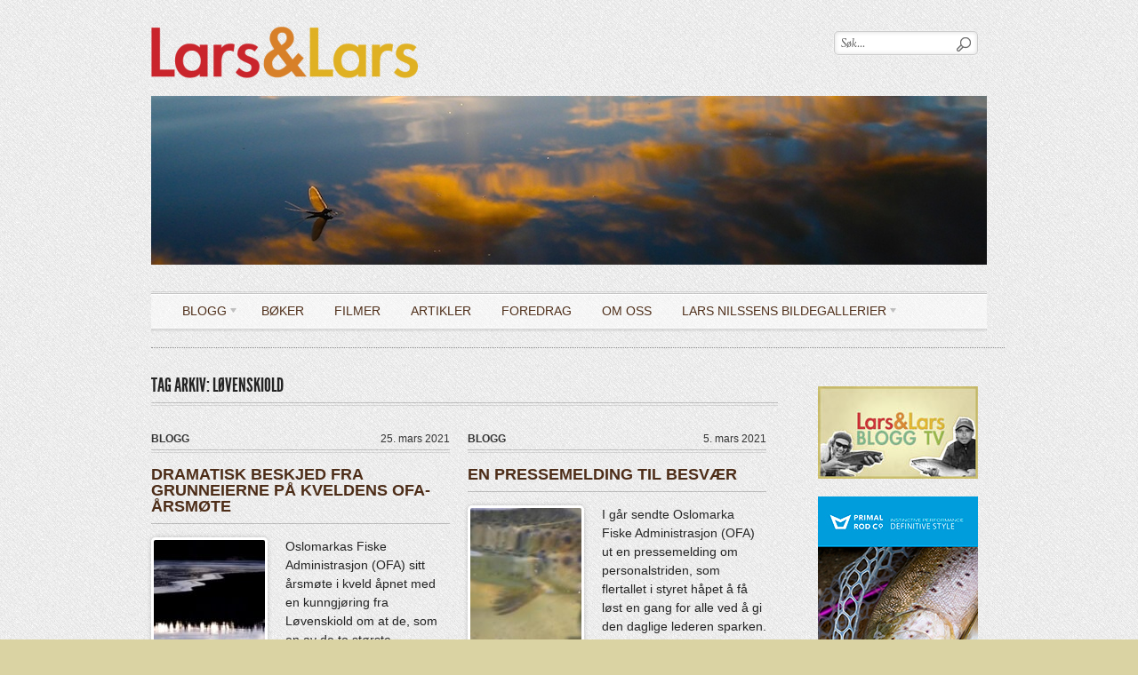

--- FILE ---
content_type: text/html; charset=UTF-8
request_url: http://www.larsoglars.no/?tag=lovenskiold
body_size: 23397
content:
<!DOCTYPE html PUBLIC "-//W3C//DTD XHTML 1.0 Transitional//EN" "http://www.w3.org/TR/xhtml1/DTD/xhtml1-transitional.dtd">
<html xmlns="http://www.w3.org/1999/xhtml">
<head profile="http://gmpg.org/xfn/11">

<title>Løvenskiold | larsoglars</title>
<meta http-equiv="Content-Type" content="text/html; charset=UTF-8" />

<link rel="stylesheet" type="text/css" href="http://www.larsoglars.no/wp-content/themes/editorial/style.css" media="screen" />
<link href="http://fonts.googleapis.com/css?family=OFL+Sorts+Mill+Goudy+TT:regular,italic" rel="stylesheet" type="text/css" />
<link rel="alternate" type="application/rss+xml" title="RSS 2.0" href="http://www.larsoglars.no/?feed=rss2" />
<link rel="pingback" href="http://www.larsoglars.no/xmlrpc.php" />
      
<link rel='dns-prefetch' href='//s.w.org' />
<link rel="alternate" type="application/rss+xml" title="larsoglars &raquo; Løvenskiold stikkord-strøm" href="http://www.larsoglars.no/?feed=rss2&#038;tag=lovenskiold" />
		<script type="text/javascript">
			window._wpemojiSettings = {"baseUrl":"https:\/\/s.w.org\/images\/core\/emoji\/2.2.1\/72x72\/","ext":".png","svgUrl":"https:\/\/s.w.org\/images\/core\/emoji\/2.2.1\/svg\/","svgExt":".svg","source":{"concatemoji":"http:\/\/www.larsoglars.no\/wp-includes\/js\/wp-emoji-release.min.js?ver=4.7.29"}};
			!function(t,a,e){var r,n,i,o=a.createElement("canvas"),l=o.getContext&&o.getContext("2d");function c(t){var e=a.createElement("script");e.src=t,e.defer=e.type="text/javascript",a.getElementsByTagName("head")[0].appendChild(e)}for(i=Array("flag","emoji4"),e.supports={everything:!0,everythingExceptFlag:!0},n=0;n<i.length;n++)e.supports[i[n]]=function(t){var e,a=String.fromCharCode;if(!l||!l.fillText)return!1;switch(l.clearRect(0,0,o.width,o.height),l.textBaseline="top",l.font="600 32px Arial",t){case"flag":return(l.fillText(a(55356,56826,55356,56819),0,0),o.toDataURL().length<3e3)?!1:(l.clearRect(0,0,o.width,o.height),l.fillText(a(55356,57331,65039,8205,55356,57096),0,0),e=o.toDataURL(),l.clearRect(0,0,o.width,o.height),l.fillText(a(55356,57331,55356,57096),0,0),e!==o.toDataURL());case"emoji4":return l.fillText(a(55357,56425,55356,57341,8205,55357,56507),0,0),e=o.toDataURL(),l.clearRect(0,0,o.width,o.height),l.fillText(a(55357,56425,55356,57341,55357,56507),0,0),e!==o.toDataURL()}return!1}(i[n]),e.supports.everything=e.supports.everything&&e.supports[i[n]],"flag"!==i[n]&&(e.supports.everythingExceptFlag=e.supports.everythingExceptFlag&&e.supports[i[n]]);e.supports.everythingExceptFlag=e.supports.everythingExceptFlag&&!e.supports.flag,e.DOMReady=!1,e.readyCallback=function(){e.DOMReady=!0},e.supports.everything||(r=function(){e.readyCallback()},a.addEventListener?(a.addEventListener("DOMContentLoaded",r,!1),t.addEventListener("load",r,!1)):(t.attachEvent("onload",r),a.attachEvent("onreadystatechange",function(){"complete"===a.readyState&&e.readyCallback()})),(r=e.source||{}).concatemoji?c(r.concatemoji):r.wpemoji&&r.twemoji&&(c(r.twemoji),c(r.wpemoji)))}(window,document,window._wpemojiSettings);
		</script>
		<style type="text/css">
img.wp-smiley,
img.emoji {
	display: inline !important;
	border: none !important;
	box-shadow: none !important;
	height: 1em !important;
	width: 1em !important;
	margin: 0 .07em !important;
	vertical-align: -0.1em !important;
	background: none !important;
	padding: 0 !important;
}
</style>
<link rel='stylesheet' id='woodojo-social-widgets-css'  href='http://www.larsoglars.no/wp-content/plugins/woodojo/bundled/woodojo-social-widgets/assets/css/style.css?ver=4.7.29' type='text/css' media='all' />
<link rel='stylesheet' id='slidedeck-css'  href='http://www.larsoglars.no/wp-content/plugins/slidedeck2-personal/css/slidedeck.css?ver=2.1.20130325' type='text/css' media='screen' />
<script type="text/javascript">
window.slideDeck2Version = "2.1.20130325";
window.slideDeck2Distribution = "pro";
</script>
<script type='text/javascript' src='http://www.larsoglars.no/wp-includes/js/jquery/jquery.js?ver=1.12.4'></script>
<script type='text/javascript' src='http://www.larsoglars.no/wp-includes/js/jquery/jquery-migrate.min.js?ver=1.4.1'></script>
<script type='text/javascript' src='http://www.larsoglars.no/wp-content/plugins/slidedeck2-personal/js/jquery-mousewheel/jquery.mousewheel.min.js?ver=3.0.6'></script>
<script type='text/javascript' src='http://www.larsoglars.no/wp-content/plugins/slidedeck2-personal/js/jquery.easing.1.3.js?ver=1.3'></script>
<script type='text/javascript' src='http://www.larsoglars.no/wp-content/plugins/slidedeck2-personal/js/slidedeck.jquery.js?ver=1.4.1'></script>
<script type='text/javascript' src='http://www.larsoglars.no/wp-content/plugins/slidedeck2-personal/js/slidedeck-public.js?ver=2.1.20130325'></script>
<script type='text/javascript' src='http://platform.twitter.com/widgets.js?ver=1316526300'></script>
<script type='text/javascript' src='http://www.larsoglars.no/wp-content/themes/editorial/includes/js/superfish.js?ver=4.7.29'></script>
<link rel='https://api.w.org/' href='http://www.larsoglars.no/?rest_route=/' />
<link rel="EditURI" type="application/rsd+xml" title="RSD" href="http://www.larsoglars.no/xmlrpc.php?rsd" />
<link rel="wlwmanifest" type="application/wlwmanifest+xml" href="http://www.larsoglars.no/wp-includes/wlwmanifest.xml" /> 
<meta name="generator" content="WordPress 4.7.29" />

<!-- Theme version -->
<meta name="generator" content="Editorial 1.4.1" />
<meta name="generator" content="WooFramework 5.5.6" />
		<style type="text/css">.recentcomments a{display:inline !important;padding:0 !important;margin:0 !important;}</style>
		<!-- Woo Custom Styling -->
<style type="text/css">
body {background:#dad3a3}
body {background-image:url( http://www.larsoglars.no/wp-content/uploads/pattern-761n.png) !important}
body {background-repeat:repeat}
body {background-position:top center}
a {color:#4d2d18}
a:hover, .post-more a:hover, .post-meta a:hover, .post p.tags a:hover {color:#d88029}
a.button, a.comment-reply-link, #commentform #submit, #contact-page .submit {background:#dad3a3;border-color:#dad3a3}
a.button:hover, a.button.hover, a.button.active, a.comment-reply-link:hover, #commentform #submit:hover, #contact-page .submit:hover {background:#dad3a3;opacity:0.9;}
</style>

<!-- Google Webfonts -->
<link href="http://fonts.googleapis.com/css?family=Droid+Serif:r,b,i,bi|Droid+Sans:r,b" rel="stylesheet" type="text/css" />
<!-- Woo Custom Typography -->
<style type="text/css">
body { font:normal 12px/1.5em Arial, sans-serif;color:#242424; }
#navigation, #navigation .nav a { font:normal 14px/1.4em Arial, sans-serif;color:#4d2d18; }
.post .title, .page .title { font:bold 18px/1em Arial, sans-serif;color:#4d2d18; }
.post .title a { font:bold 18px/1em Arial, sans-serif;color:#4d2d18; }
.post-meta { font:normal 12px/1em Arial, sans-serif;color:#d88029; }
.entry, .entry p { font:normal 14px/1.5em Arial, sans-serif;color:#242424; } h1, h2, h3, h4, h5, h6 { font-family: Arial, sans-serif, arial, sans-serif; }
.widget h3 { font:bold 16px/1em Arial, sans-serif;color:#4d2d18; }
</style>


<!-- Alt Stylesheet -->
<link href="http://www.larsoglars.no/wp-content/themes/editorial/styles/default.css" rel="stylesheet" type="text/css" />

<!-- Custom Favicon -->
<link rel="shortcut icon" href="http://www.larsoglars.no/wp-content/uploads/favicon.png"/>
<!-- Options Panel Custom CSS -->
<style type="text/css">
#header {padding:30px 0;}

#slides .pagination {
display:none;
visibillity:hidden;
}

#slides .prev-text a, #slides .next-text a {
display:none;
visibillity:hidden;
}
#slides .slides_container .slide-content .inner-wrap {
background:none repeat scroll 0 0 rgba(0, 0, 0, 0.7);
}

#slides .slides_container .slide-content .title a { font-size:1em}

#header.left .rss {display:none}

#header .header-search, #header.left .header-search {padding-top:0;}

.img-banner {
    padding: 20px 0 0;
}
</style>


<!-- Woo Shortcodes CSS -->
<link href="http://www.larsoglars.no/wp-content/themes/editorial/functions/css/shortcodes.css" rel="stylesheet" type="text/css" />

<!-- Custom Stylesheet -->
<link href="http://www.larsoglars.no/wp-content/themes/editorial/custom.css" rel="stylesheet" type="text/css" />

</head>

<body class="archive tag tag-lovenskiold tag-1323 chrome alt-style-default layout-left-content">

<div id="wrapper">

	           
               
	<div id="header" class="col-full left">
 		
 		 		
 		<div class="rss">
            <a class="button" href="http://www.larsoglars.no/?feed=rss2"><span>Abonner på RSS</span></a>
        </div><!-- /.rss -->
        
         		 
		<div id="logo">
	       
					<a href="http://www.larsoglars.no/" title="Fiskeblogg">
				<img src="http://www.larsoglars.no/wp-content/uploads/larsoglars-logo-300x58.png" alt="larsoglars" />
			</a>
         
        
        			<h1 class="site-title"><a href="http://www.larsoglars.no/">larsoglars</a></h1>
        			<span class="site-description">Fiskeblogg</span>
	      	
		</div><!-- /#logo -->
		
				
		<div class="header-search">
		
			<form method="get" class="searchform" action="http://www.larsoglars.no/" >
    		    <input type="text" class="field s" name="s" value="Søk..." onfocus="if (this.value == 'Search Keywords...') {this.value = '';}" onblur="if (this.value == '') {this.value = 'Search Keywords...';}" />
    		    <input type="image" src="http://www.larsoglars.no/wp-content/themes/editorial/images/ico-search.png" class="search-submit" name="submit" value="Go" />
    		</form>    
    		<div class="fix"></div>
				
		</div><!-- /.header-search -->
		
				 <img class="img-banner" src="http://www.larsoglars.no/wp-content/uploads/bannerbilde3.jpg" alt="topbanner" />
	</div><!-- /#header -->

	
    
	<div id="navigation" class="col-full left">
		<ul id="main-nav" class="nav fl"><li id="menu-item-2231" class="menu-item menu-item-type-taxonomy menu-item-object-category menu-item-has-children menu-item-2231"><a href="http://www.larsoglars.no/?cat=3">Blogg</a>
<ul class="sub-menu">
	<li id="menu-item-2232" class="menu-item menu-item-type-taxonomy menu-item-object-category menu-item-2232"><a href="http://www.larsoglars.no/?cat=15">BloggTV</a></li>
	<li id="menu-item-4358" class="menu-item menu-item-type-taxonomy menu-item-object-category menu-item-4358"><a href="http://www.larsoglars.no/?cat=20">Gjesteblogg</a></li>
</ul>
</li>
<li id="menu-item-2234" class="menu-item menu-item-type-taxonomy menu-item-object-category menu-item-2234"><a href="http://www.larsoglars.no/?cat=13">Bøker</a></li>
<li id="menu-item-2233" class="menu-item menu-item-type-taxonomy menu-item-object-category menu-item-2233"><a href="http://www.larsoglars.no/?cat=5">Filmer</a></li>
<li id="menu-item-2235" class="menu-item menu-item-type-taxonomy menu-item-object-category menu-item-2235"><a href="http://www.larsoglars.no/?cat=10">Artikler</a></li>
<li id="menu-item-2619" class="menu-item menu-item-type-post_type menu-item-object-page menu-item-2619"><a href="http://www.larsoglars.no/?page_id=2617">Foredrag</a></li>
<li id="menu-item-4725" class="menu-item menu-item-type-post_type menu-item-object-page menu-item-4725"><a href="http://www.larsoglars.no/?page_id=4708">OM OSS</a></li>
<li id="menu-item-5576" class="menu-item menu-item-type-post_type menu-item-object-page menu-item-has-children menu-item-5576"><a href="http://www.larsoglars.no/?page_id=2401">LARS NILSSENS BILDEGALLERIER</a>
<ul class="sub-menu">
	<li id="menu-item-5577" class="menu-item menu-item-type-post_type menu-item-object-page menu-item-5577"><a href="http://www.larsoglars.no/?page_id=2451">NEW ZEALAND</a></li>
	<li id="menu-item-5578" class="menu-item menu-item-type-post_type menu-item-object-page menu-item-5578"><a href="http://www.larsoglars.no/?page_id=2760">TØRRFLUELANDET</a></li>
	<li id="menu-item-5727" class="menu-item menu-item-type-post_type menu-item-object-page menu-item-5727"><a href="http://www.larsoglars.no/?page_id=2762">BLOGG-TV STILLS</a></li>
	<li id="menu-item-5749" class="menu-item menu-item-type-post_type menu-item-object-page menu-item-5749"><a href="http://www.larsoglars.no/?page_id=5747">NORDKALOTTEN</a></li>
	<li id="menu-item-5832" class="menu-item menu-item-type-post_type menu-item-object-page menu-item-5832"><a href="http://www.larsoglars.no/?page_id=2448">OSLOMARKA</a></li>
</ul>
</li>
</ul>        
	</div><!-- /#navigation -->    
    <div id="content" class="col-full">
    	
    				<div id="breadcrumbs">
				<div class="breadcrumb breadcrumbs woo-breadcrumbs"><div class="breadcrumb-trail"><span class="trail-before"><span class="breadcrumb-title">You are here:</span></span> <a href="http://www.larsoglars.no" title="larsoglars" rel="home" class="trail-begin">Home</a> <span class="sep">&gt;</span> <span class="trail-end">Løvenskiold</span></div></div>			</div><!--/#breadcrumbs -->
		    
		<div id="main" class="col-left">
		
		        
                        <span class="archive_header">Tag Arkiv: Løvenskiold</span>
            
                        <div class="fix"></div>
            
            <div class="archive-layout">
        
                     
            <!-- Post Starts -->
            <div class="post-12352 post type-post status-publish format-standard has-post-thumbnail hentry category-blogg tag-featured tag-lovenskiold tag-ofa">
				
        	    <div class="post-meta">
	<span class="category"><a href="http://www.larsoglars.no/?cat=3">Blogg</a></span>
	<span class="date">25. mars 2021</span>
	<div class="fix"></div>
</div>
        	    
        	    <h2 class="title"><a href="http://www.larsoglars.no/?p=12352" rel="bookmark" title="DRAMATISK BESKJED FRA GRUNNEIERNE PÅ KVELDENS OFA-ÅRSMØTE">DRAMATISK BESKJED FRA GRUNNEIERNE PÅ KVELDENS OFA-ÅRSMØTE</a></h2>
        	    
        	    <a href="http://www.larsoglars.no/?p=12352"  title="DRAMATISK BESKJED FRA GRUNNEIERNE PÅ KVELDENS OFA-ÅRSMØTE"><img src="http://www.larsoglars.no/wp-content/uploads/P3290244-125x160.jpg" alt=""  width="125"  height="160"  class="woo-image thumbnail alignleft" /></a>        	    
        	    <div class="entry">
        	        <p>Oslomarkas Fiske Administrasjon (OFA) sitt årsmøte i kveld åpnet med en kunngjøring fra Løvenskiold om at de, som en av de to største grunneierne i Oslomarka, trekker seg med umiddelbar virkning fra styret i OFA. De sier også umiddelbart opp dagens avtale med Oslo kommune om leie av fiskeretten, samt avtalene OFA har mht hytter, [&hellip;]</p>
        	    </div>
        	    
        	    <div class="post-more">      
        	    	        	    	<span class="read-more"><a href="http://www.larsoglars.no/?p=12352" title="Les mer">Les mer</a></span>
			    	<span class="comments"><span>Kommentarer er skrudd av<span class="screen-reader-text"> for DRAMATISK BESKJED FRA GRUNNEIERNE PÅ KVELDENS OFA-ÅRSMØTE</span></span></span>
        	        <div class="fix"></div>
        	                	    </div>
        	                         
        	</div><!-- /.post -->
        	
        	        	
                     
            <!-- Post Starts -->
            <div class="last post-12322 post type-post status-publish format-standard has-post-thumbnail hentry category-blogg tag-bym tag-featured tag-lovenskiold tag-ofa tag-oslo-kommune">
				
        	    <div class="post-meta">
	<span class="category"><a href="http://www.larsoglars.no/?cat=3">Blogg</a></span>
	<span class="date">5. mars 2021</span>
	<div class="fix"></div>
</div>
        	    
        	    <h2 class="title"><a href="http://www.larsoglars.no/?p=12322" rel="bookmark" title="EN PRESSEMELDING TIL BESVÆR">EN PRESSEMELDING TIL BESVÆR</a></h2>
        	    
        	    <a href="http://www.larsoglars.no/?p=12322"  title="EN PRESSEMELDING TIL BESVÆR"><img src="http://www.larsoglars.no/wp-content/uploads/forside-35-125x160.jpg" alt=""  width="125"  height="160"  class="woo-image thumbnail alignleft" /></a>        	    
        	    <div class="entry">
        	        <p>I går sendte Oslomarka Fiske Administrasjon (OFA) ut en pressemelding om personalstriden, som flertallet i styret håpet å få løst en gang for alle ved å gi den daglige lederen sparken. Den oppsagte gikk imidlertid til sak og fikk i forrige uke full oppreisning i en kjennelse fra Oslo Tingrett. I etterkant undertegnet OFA et [&hellip;]</p>
        	    </div>
        	    
        	    <div class="post-more">      
        	    	        	    	<span class="read-more"><a href="http://www.larsoglars.no/?p=12322" title="Les mer">Les mer</a></span>
			    	<span class="comments"><span>Kommentarer er skrudd av<span class="screen-reader-text"> for EN PRESSEMELDING TIL BESVÆR</span></span></span>
        	        <div class="fix"></div>
        	                	    </div>
        	                         
        	</div><!-- /.post -->
        	
        	<div class="fix"></div>
        	
                     
            <!-- Post Starts -->
            <div class="post-12318 post type-post status-publish format-standard has-post-thumbnail hentry category-blogg tag-featured tag-grunneiere tag-lars-nilssen tag-lovenskiold tag-nordmarka tag-ofa tag-oslo-kommune tag-oslomarka tag-orret tag-settefisk">
				
        	    <div class="post-meta">
	<span class="category"><a href="http://www.larsoglars.no/?cat=3">Blogg</a></span>
	<span class="date">3. mars 2021</span>
	<div class="fix"></div>
</div>
        	    
        	    <h2 class="title"><a href="http://www.larsoglars.no/?p=12318" rel="bookmark" title="HAR OFA BETALT SEG UT AV ET PROBLEM,  ELLER HAR DE KJØPT EN SVINDYR SPIKER I SIN EGEN KISTE?">HAR OFA BETALT SEG UT AV ET PROBLEM,  ELLER HAR DE KJØPT EN SVINDYR SPIKER I SIN EGEN KISTE?</a></h2>
        	    
        	    <a href="http://www.larsoglars.no/?p=12318"  title="HAR OFA BETALT SEG UT AV ET PROBLEM,  ELLER HAR DE KJØPT EN SVINDYR SPIKER I SIN EGEN KISTE?"><img src="http://www.larsoglars.no/wp-content/uploads/IMG_95_2-125x160.jpg" alt=""  width="125"  height="160"  class="woo-image thumbnail alignleft" /></a>        	    
        	    <div class="entry">
        	        <p>I forrige uke undertegnet OFA et forlik med den daglige lederen, som ble sagt opp på et styremøte i september. Forliket innfrir alle sistnevntes hovedkrav og koster OFA ca to millioner kr. Mesteparten  er lønn siden oppsigelsen og etterlønn i halvannet år. Dessuten må OFA ut med  150.000,-  i   erstatning / oppreisning samt betale alle [&hellip;]</p>
        	    </div>
        	    
        	    <div class="post-more">      
        	    	        	    	<span class="read-more"><a href="http://www.larsoglars.no/?p=12318" title="Les mer">Les mer</a></span>
			    	<span class="comments"><span>Kommentarer er skrudd av<span class="screen-reader-text"> for HAR OFA BETALT SEG UT AV ET PROBLEM,  ELLER HAR DE KJØPT EN SVINDYR SPIKER I SIN EGEN KISTE?</span></span></span>
        	        <div class="fix"></div>
        	                	    </div>
        	                         
        	</div><!-- /.post -->
        	
        	        	
                     
            <!-- Post Starts -->
            <div class="last post-12216 post type-post status-publish format-standard has-post-thumbnail hentry category-blogg tag-bymiljoetaten tag-en-natt-i-nordmarken tag-featured tag-lars-nilssen tag-lovenskiold tag-ofa tag-oppsyn tag-oslo-kommune tag-orret tag-orretunger tag-settefisk tag-yngel">
				
        	    <div class="post-meta">
	<span class="category"><a href="http://www.larsoglars.no/?cat=3">Blogg</a></span>
	<span class="date">25. januar 2021</span>
	<div class="fix"></div>
</div>
        	    
        	    <h2 class="title"><a href="http://www.larsoglars.no/?p=12216" rel="bookmark" title="EN (USAKLIG) OPPSIGELSE ELLER ET ORGANISERT KUPP?">EN (USAKLIG) OPPSIGELSE ELLER ET ORGANISERT KUPP?</a></h2>
        	    
        	    <a href="http://www.larsoglars.no/?p=12216"  title="EN (USAKLIG) OPPSIGELSE ELLER ET ORGANISERT KUPP?"><img src="http://www.larsoglars.no/wp-content/uploads/IMG_0178-1-125x160.jpg" alt=""  width="125"  height="160"  class="woo-image thumbnail alignleft" /></a>        	    
        	    <div class="entry">
        	        <p>I september vedtok styret i Oslomarkas Fiske Administrasjon (OFA) å si opp sin daglige leder. Oppsigelsen er en del av en konflikt som har eskalert de siste årene. Siste ord er ikke sagt i saken. OFA er stevnet for arbeidsretten for usakelig oppsigelse, en avskjedigelse grunneiernes styrerepresentanter stemte mot. De ønsker han tilbake i stillingen. [&hellip;]</p>
        	    </div>
        	    
        	    <div class="post-more">      
        	    	        	    	<span class="read-more"><a href="http://www.larsoglars.no/?p=12216" title="Les mer">Les mer</a></span>
			    	<span class="comments"><span>Kommentarer er skrudd av<span class="screen-reader-text"> for EN (USAKLIG) OPPSIGELSE ELLER ET ORGANISERT KUPP?</span></span></span>
        	        <div class="fix"></div>
        	                	    </div>
        	                         
        	</div><!-- /.post -->
        	
        	<div class="fix"></div>
        	
                
        <div class="fix"></div>
        
        </div><!-- /.archive-layout -->
        
            
			                
		</div><!-- /#main -->

        		<div id="sidebar" class="col-right">
		
    		<div class="primary">
						<div class="ads-125 widget">
				        <a href="http://www.vgtv.no/#!/liste-videoer/128"><img src="http://www.larsoglars.no/wp-content/uploads/bloggTV-180.jpg" alt="Ad" /></a>
				        <a href="https://flyfisheurope.com"><img src="http://www.larsoglars.no/wp-content/uploads/Primal-180x850-redigert.jpg" alt="Ad" /></a>
				</div>
		<!--/ads -->
				           
			</div>
			
		</div><!-- /#sidebar -->

    </div><!-- /#content -->
		
	
	<div id="footer-wrap">

		    	
		<div id="footer" class="col-full">
		
			<div id="copyright" class="col-left">
							<p>larsoglars &copy; 2026. All Rights Reserved.</p>
						</div>
			
			<div id="credit" class="col-right">
    	    				
						</div>
			
		</div><!-- /#footer  -->
	
	</div><!-- /#footer-wrap -->

</div><!-- /#wrapper -->
<script type="text/javascript">

  var _gaq = _gaq || [];
  _gaq.push(['_setAccount', 'UA-16160781-1']);
  _gaq.push(['_trackPageview']);

  (function() {
    var ga = document.createElement('script'); ga.type = 'text/javascript'; ga.async = true;
    ga.src = ('https:' == document.location.protocol ? 'https://ssl' : 'http://www') + '.google-analytics.com/ga.js';
    var s = document.getElementsByTagName('script')[0]; s.parentNode.insertBefore(ga, s);
  })();

</script>
<script type='text/javascript' src='http://www.larsoglars.no/wp-content/themes/editorial/includes/js/general.js?ver=1.0.0'></script>
<script type='text/javascript' src='http://www.larsoglars.no/wp-includes/js/wp-embed.min.js?ver=4.7.29'></script>
<script type="text/javascript">
var slideDeck2URLPath = "http://www.larsoglars.no/wp-content/plugins/slidedeck2-personal";
var slideDeck2AddonsURL = "http://www.larsoglars.no/wp-admin/admin.php?page=slidedeck2.php/upgrades";
var slideDeck2iframeByDefault = false;
</script>
</body>
</html>

--- FILE ---
content_type: text/css
request_url: http://www.larsoglars.no/wp-content/themes/editorial/style.css
body_size: 62385
content:
/*  
Theme Name: Editorial
Theme URI: http://www.woothemes.com/
Version: 1.4.1
Description: Designed by <a href="http://www.woothemes.com">WooThemes</a>.
Author: WooThemes
Author URI: http://www.woothemes.com
Tags: woothemes

	Copyright: (c) 2009-2011 WooThemes.
	License: GNU General Public License v2.0
	License URI: http://www.gnu.org/licenses/gpl-2.0.html

*/

/* 

WARNING! DO NOT EDIT THIS FILE!

To make it easy to update your theme, you should not edit the styles in this file. Instead use 
the custom.css file to add your styles. You can copy a style from this file and paste it in 
custom.css and it will override the style in this file. You have been warned! :)

*/
/*-------------------------------------------------------------------------------------------

INDEX:

0. RESET

1. SETUP
-1.1 Defaults
-1.2 Hyperlinks
-1.3 Border colors

2. SITE STRUCTURE & APPEARANCE
-2.1 Containers & Columns
-2.2 Navigation
  -2.2.1 Drop-down menus
  -2.2.2 Top Navigation (optional)
-2.3 Header
-2.4 Featured Slider
-2.5 Content
-2.6 Sidebar
-2.7 Footer
-2.8 Breadcrumbs

3. POSTS & PAGES
-3.1 General
-3.2 Custom Single Page Layouts
--- 3 Column Layout
--- 2 Column Layout (Double Right)
--- 2 Column Layout (Double Left)
--- 2 Column Layout (50-50)
-3.3 Article Image Gallery Slider
-3.4 Typographic Elements
-3.5 Images
-3.6 Pagination / WP-Pagenavi / Woo-Pagination
-3.7 Single Post Author
-3.8 Entry Tables

4. WIDGETS
-4.1 Generic Widgets
-4.2 Specific Widgets

5. COMMENTS
-5.1 Comments
-5.2 Pingbacks / Trackbacks
-5.3 Comments Form

6. Page Templates
-6.1 Archives & Sitemap
-6.2 Tag Cloud
-6.3 Blog Template
-6.4 Contact Form
-6.5 Timeline Page Template

7. MISC
-7.1 Buttons
-7.2 Gravity forms
-7.3 Subscribe & Connect
-7.4 IE specific styling

-------------------------------------------------------------------------------------------*/

/*-------------------------------------------------------------------------------------------*/
/* RESET - http://meyerweb.com/eric/tools/css/reset/ | v1.0 | 20080212 */
/*-------------------------------------------------------------------------------------------*/

body,html{height:100%;}
html,body,div,span,applet,object,iframe,h1,h2,h3,h4,h5,h6,p,blockquote,pre,a,acronym,address,big,cite,code,del,dfn,em,font,img,ins,kbd,q,s,samp,small,strike,strong,sub,sup,tt,var,b,u,i,center,dl,dt,dd,ol,ul,li,fieldset,form,label,legend,table,caption,tbody,tfoot,thead,tr,th,td{border:0;outline:0;font-size:100%;vertical-align:top;background:transparent;margin:0;padding:0;}
body{line-height:1;}
ol,ul{list-style:none;}
blockquote,q{quotes:none;}
blockquote:before,blockquote:after,q:before,q:after{content:none;}
:focus{outline:0;}
del{text-decoration:line-through;}
table{border-collapse:collapse;border-spacing:0;}

/* Floating & Alignment  */
.fl{float:left;}
.fr{float:right;}
.ac{text-align:center;}
.ar{text-align:right;}

/* Clear Floats  */
.col-full:after{content:".";display:block;height:0;clear:both;visibility:hidden;}
.fix{clear:both;height:1px;overflow:hidden;margin:-1px 0 0;}
html body * span.clear,html body * div.clear,html body * li.clear,html body * dd.clear{background:none;border:0;clear:both;display:block;float:none;font-size:0;list-style:none;overflow:hidden;visibility:hidden;width:0;height:0;margin:0;padding:0;}



/*-------------------------------------------------------------------------------------------*/
/* 1. SETUP */
/*-------------------------------------------------------------------------------------------*/

/* 1.1 Defaults */

@font-face {
  font-family: "League Gothic";
  src: url("includes/fonts/LeagueGothic.eot");
  src: local("☺"),
  	url("includes/fonts/LeagueGothic.woff") format("woff"),
  	url("includes/fonts/LeagueGothic.otf") format("opentype"),
  	url("includes/fonts/LeagueGothic.svg#LeagueGothicRegular") format("svg");
}

body  { font: 14px 'OFL Sorts Mill Goudy TT', Georgia, Times, serif; color: #181818; background: #fff url(images/bg-tile.jpg) repeat left top; }

h1, h2, h3, h4, h5, h6  { margin: 0; font-family:League gothic, serif; color: #333; font-weight:normal; text-transform: uppercase; }
h1  {font-size: 2em } h2  {font-size: 1.8em;} h3  {font-size: 1.6em;} h4  {font-size: 1.2em;} h5  {font-size: 1em;} h6  {font-size: 0.8em;}

p {margin: 0; }

hr { background-color: #e6e6e6;	border:0; height: 1px; margin-bottom: 20px; }

input, textarea { padding: 5px; border-color: #CCCCCC #EFEFEF #EFEFEF #CCCCCC; border-width:1px; border-style:solid; -moz-border-radius: 5px; -webkit-border-radius: 5px; border-radius:5px; color: #777; }

/* 1.2 Hyperlinks */

a { color: #006699; text-decoration:none;}
a:hover { color: red; text-decoration:underline;}

h1 a:link, h1 a:visited, h2 a:link, h2 a:visited, h3 a:link, h3 a:visited,
h4 a:link, h4 a:visited, h5 a:link, h5 a:visited, h6 a:link, h6 a:visited  { text-decoration: none; }
h1 a:hover, h2 a:hover, h3 a:hover, h4 a:hover, h5 a:hover, h6 a:hover  {text-decoration: underline;}

/* 1.3 Border colors */

#navigation, #header #headlines, #header #headlines li .headline-title, #recent-news-filter, .archive-layout, #more-news, #footer-wrap, .post, .page .layout-std .entry, #content.special-single .post .column-clear, #single-ad, #post-author, #post-author .profile-header, #post-author .profile-image, .widget ul, .widget_woo_flickr a img, .widget_woo_embedwidget .widget-video-unit, #gallery .slides_container .slide img, .gallery .video_container, .widget_woo_blogauthorinfo .avatar, #tabs ul.wooTabs, #tabs .inside li img.avatar, #tabs .inside li img.thumbnail, #comments .comment-head, #comments  .avatar img, #commentform, .page-template-template-archives-php .page .entry ul, .page-template-template-sitemap-php .page .entry ul, .page-template-template-archives-php .page .entry ul li, .page-template-template-sitemap-php .page .entry ul li, .page-template-template-blog-php .title, #archives .archives_list li, #archives .archives_list li:first-child { border-color: #d6d6d6; border-color: rgba(0,0,0,0.1); }

#navigation .nav, .nav li ul, #header #headlines li .meta, h2.section-title, .archive_header, #footer, .archive_header, .post-meta, .post .tags, .post-more, .widget h3, .searchform input.s, #comments h3, #respond h3, #archives .archives_list, #connect-related h3  { border-color: #bababa; border-color: rgba(0,0,0,0.2); }

#breadcrumbs, .post-more .read-more, .widget ul li, .widget_woo_twitter p, #footer-widgets .widget_woo_twitter ul li, #tabs, #tabs .inside li  { border-color: #919191; border-color: rgba(0,0,0,0.4); }

.post .title, .page .title, #comments .comment { border-top: 1px solid #d6d6d6; border-bottom: 1px solid #bababa; border-top: 1px solid rgba(0,0,0,0.1); border-bottom: 1px solid rgba(0,0,0,0.2); }

.widget_woo_search .search_main, .widget_woo_flickr .wrap, .widget_woo_blogauthorinfo .author-wrap, .widget_tag_cloud .tagcloud, .widget_text .textwidget, #gallery, #connect-related .connect-inner, #connect-related .related-inner  { border-top: 1px solid #d6d6d6; border-top: 1px solid rgba(0,0,0,0.1); border-bottom: 1px dotted #919191; border-bottom: 1px dotted rgba(0,0,0,0.4); }



/*-------------------------------------------------------------------------------------------*/
/* 2. SITE STRUCTURE & APPEARANCE */
/*-------------------------------------------------------------------------------------------*/

/* 2.1 Containers & Columns */
#main{width:610px;}
#main.fullwidth, .layout-full #main, .col-full {width: 940px; margin:0 auto;}

.col-left { float: left; }
.col-right { float: right; }

.layout-right-content #main { float:right; }
.layout-right-content #sidebar { float:left; }

/* 2.2 Navigation */
#navigation{ margin-bottom:2em; }

.nav { z-index:9999; margin:0; padding:0; list-style:none; line-height:1; text-align: center; width: 100%; }
.left .nav  { text-align: left; }
.nav a  { position:relative; color:#666; display:block; z-index:100; padding:10px 15px; line-height:18px; text-decoration:none; text-shadow:0 1px 0 #fff;  }
.nav li  { float:none; display: inline-block; }
.nav li a.sf-with-ul { padding-right:20px; }

.nav a:hover, 
.nav li.current_page_item a, 
.nav li.current_page_parent a,
.nav li.current-menu-ancestor a,
.nav li.current-cat a,
.nav li.current-menu-item a,
.nav li.sfHover { background: #f1f1f1; }

/* Optional Styling */
#navigation { width: 1000px; padding: 1px 0; border-style: solid; border-width: 1px 0;  }
#navigation.left ul  { padding: 0 20px; width: 960px; }
#navigation.left ul ul  { width: 180px; }
#navigation .nav  { border-style: solid; border-width: 1px 0; background: #fff; background: rgba(255,255,255,0.5); box-shadow: inset 0 1px 0 #fff, inset 0 -1px 0 #fff; -moz-box-shadow: inset 0 1px 0 #fff, inset 0 -1px 0 #fff; -webkit-box-shadow: inset 0 1px 0 #fff, inset 0 -1px 0 #fff; }
#navigation .nav li a { text-transform: uppercase; }
#navigation .nav li:first-child a { border-left:none; }

	/* 2.2.1 Drop-down menus */
	.nav li ul  { background: #fafafa; margin:0; padding: 0 5px!important; position: absolute; left: -999em; width: 180px; border-style: solid; border-width: 1px; z-index:999; box-shadow: 0 0 3px rgba(0,0,0,0.2); -moz-box-shadow: 0 0 3px rgba(0,0,0,0.2); -webkit-box-shadow: 0 0 3px rgba(0,0,0,0.2); }
	.nav li ul li a  { padding:8px 0px; width:180px; color:#666; background: none; font-size:0.7em;}
	#navigation.left .nav li ul li a  { padding-left: 10px; width: 170px; }
	.nav li ul li a:hover  { text-decoration: underline; background: #f1f1f1!important; background: rgba(0,0,0,0.04)!important; }
	.nav li ul li a.sf-with-ul { padding-right:0; }
	.nav li ul ul  { margin: -32px 0 0 175px!important; }
	
	.nav li ul li a:hover, 
	.nav li.current_page_item ul li a, 
	.nav li.current_page_parent ul li a,
	.nav li.current-menu-ancestor ul li a,
	.nav li.current-cat a ul li,
	.nav li.current-menu-item ul li a,
	.nav li.sfHover ul li { background:none;}
	
	.nav li:hover,.nav li.hover  { position:static; }
	.nav li:hover ul ul, .nav li.sfhover ul ul,
	.nav li:hover ul ul ul, .nav li.sfhover ul ul ul,
	.nav li:hover ul ul ul ul, .nav li.sfhover ul ul ul ul { left:-999em; }
	.nav li:hover ul, .nav li.sfhover ul,
	.nav li li:hover ul, .nav li li.sfhover ul,
	.nav li li li:hover ul, .nav li li li.sfhover ul,
	.nav li li li li:hover ul, .nav li li li li.sfhover ul  { left:auto; }
	
	.nav .sf-sub-indicator {background:	url(images/arrow-superfish.png) no-repeat;position:absolute;display:block;right:0.4em;top:42%;width:10px;height:10px;text-indent:-999em;overflow:hidden;}
	.nav li ul .sf-sub-indicator {background:url(images/arrow-superfish-right.png) no-repeat; top:38%; }
	
	/* Optional Styling */
	#navigation .nav li ul  { 
		/* Border Radius */
		border-radius: 0 0 4px 4px; -moz-border-radius: 0 0 4px 4px; -webkit-border-radius: 0 0 4px 4px; 
	}
	#navigation .nav li ul li a { border:0; border-top:1px solid #fff; border-bottom:1px solid #dedede; }
	#navigation .nav li ul li:first-child a { border-top:none; }
	#navigation .nav li ul li:last-child a { border-bottom:none; }

	/* 2.2.2 Top Navigation (optional) */
	#top { background: url(images/bg-topnav.png) repeat-x left bottom; }
	#top .nav { font: 11px Helvetica, Arial, sans-serif; text-transform: uppercase; }
	#top .nav a { color:#262626; text-shadow: 1px 1px 0 #fff; padding:8px 10px; line-height:18px; text-decoration:none; }
	#top .nav li a.sf-with-ul { padding-right:20px; }
	
	#top .nav a:hover, 
	#top .nav li.current_page_item a, 
	#top .nav li.current_page_parent a,
	#top .nav li.current-menu-ancestor a,
	#top .nav li.current-cat a,
	#top .nav li.current-menu-item a,
	#top .nav li.sfHover { background: #222; color: #fff; text-shadow: none; }
	#top .nav li.sfHover a  { color: #fff; text-shadow: none; }
	
	#top .nav li ul  { background: #222; background: rgba(0,0,0,0.8); padding:0px!important; width: 180px; border: none; z-index:999;
		/* Box Shadow */
		-moz-box-shadow: 0 2px 2px rgba(0,0,0,.1);
		-webkit-box-shadow: 0 2px 2px rgba(0,0,0,.1);
		box-shadow: 0 2px 2px rgba(0,0,0,.1);
	}
	#top .nav li ul, #top .nav li ul li:last-child a {
		/* Border Radius */
		border-radius: 0 0 4px 4px; -moz-border-radius: 0 0 4px 4px; -webkit-border-radius: 0 0 4px 4px; 
	}
	#top .nav li ul li { box-shadow: 0 4px 8px rgba(0, 0, 0, 0.1); }
	#top .nav li ul li a  { text-shadow: none; padding:8px 10px; width:160px; color:#ddd; background: none; font-size:0.9em;}
	#top .nav li ul li a:hover, #top .nav li ul li.sfHover  { background: #000!important; }
	#top .nav li ul li a.sf-with-ul { padding-right:10px; }
	#top .nav li ul ul  { margin: -34px 0 0 180px; }

/* 2.3 Header */
#header{padding: 30px 0 40px;clear:both;position:relative;text-align: center;}

#header .rss  { float: left; width: 220px; padding-top: 60px; text-align: right; }
#header .rss a.button  { padding-right: 10px; }
#header .rss a.button span  { padding: 0 20px 0 0; background: url(images/ico-rss.png) no-repeat right 2px; }
#logo  { float:left; width: 500px; }
#logo img  { }
#logo .site-title, #logo .site-description  { font-family:Georgia, serif; color: #000; display:none;  }
#logo .site-title  { margin: 25px 0 0 0; }
#logo .site-title a { color:#222; font-size:40px; line-height:40px; text-transform:none; font-weight:normal; text-decoration:none; }
#logo .site-title a:hover { text-decoration:underline; }
#logo .site-description { color:#999; font:italic 14px Georgia, serif; }
#header .header-search  { float: left; width: 220px; padding-top: 60px; text-align: left; }
#header .header-search .searchform  { margin-top: 5px; }
#header .header-search .searchform .s  { width: 146px; }
#header .header-search .searchform input.search-submit  { right: 61px; }

#header.left  { text-align: left; }
#header.left .rss  { margin: 0 0 0 0; padding-top: 40px; width: auto; float: right; }
#header.left .header-search  { width: auto; margin-right: 10px; padding-top: 40px; float: right; }
#header.left .header-search .searchform input.search-submit  { right: 5px; }

#header.left.headlines-layout #logo  { width: auto; }

#header #headlines  { float: right; padding: 5px 0; border-style: solid; border-width: 0 0 0 1px; }
#header #headlines li  { float: left; width: 155px; margin: 0 0 0 15px; }
#header #headlines li .meta  { display: block; margin: 0 0 1px; border-style: solid; border-width: 0 0 1px; }
#header #headlines li .headline-title  { display: block; margin: 0 0 7px; padding: 10px 0 10px; font: bold 15px/20px Helvetica, Arial, sans-serif; border-style: solid; border-width: 1px 0; }
#header #headlines li .headline-title a  { color: #111; }
#header #headlines li .category a, #header #headlines li .comments a, #header #headlines li .comments  { font: 10px Helvetica, Arial, sans-serif; text-transform: uppercase; color: #333; }
#header #headlines li .comments  { float: right; }
#header #headlines li .comments a  { padding: 0 0 0 13px; background: url(images/ico-comments-mini.gif) no-repeat left top; }

/* 2.4 Featured Slider */

#slides  { width: 940px; margin: 0 auto 60px; position: relative; }

#slides .slides_container { background: #000 url(images/loading-slider.gif) no-repeat center center; border: 3px solid #fff; border-radius: 3px; -moz-border-radius: 3px; -webkit-border-radius: 3px; box-shadow: 0 0 8px rgba(0,0,0,0.2); -moz-box-shadow: 0 0 8px rgba(0,0,0,0.2); -webkit-box-shadow: 0 0 8px rgba(0,0,0,0.2); }
#slides .slides_container .slide { display: none; overflow: hidden; }
#slides .slides_container .slide-content  { position: absolute; top: 40px; left: 40px; width: 260px; padding: 3px; background: #000; background: rgba(0,0,0,0.2); border-radius: 3px; -moz-border-radius: 3px; -webkit-border-radius: 3px; color: #fff; }
#slides .slides_container .slide-content .inner-wrap  { position: relative; padding: 20px; background: #000; background: rgba(0,0,0,0.9); }
#slides .slides_container .slide-content .post-meta  { border-color: #fff; border-color: rgba(255,255,255,0.4); }
#slides .slides_container .slide-content .post-meta .category a:link, #slides .slides_container .slide-content .post-meta .category a:visited, #slides .slides_container .slide-content .post-meta .date  { color: #fff; }
#slides .slides_container .slide-content .title  { border-top-color: #fff; border-top-color: rgba(255,255,255,0.2); border-bottom-color: #fff; border-bottom-color: rgba(255,255,255,0.4); }
#slides .slides_container .slide-content .title a { color: #fff; font-size: 30px; }

#slides .slides_container .slide-content .btn_close  { position: absolute; top: 7px; right: 7px; display: block; width: 10px; height: 0; overflow: hidden; padding-top: 10px; background: url(images/ico-slider-close.png) no-repeat left top; opacity: 0.5; }
#slides .slides_container .slide-content .btn_close:hover  { opacity: 1; }
#slides .slides_container .slide-content .btn_close.hide { display: none; }

#slides .prev, #slides .next  { position: absolute; z-index: 9999; bottom: 45px; display: block; overflow: hidden; width: 43px; height: 0; padding-top: 42px; }
#slides .prev:hover, #slides .next:hover  { opacity: 0.9; }
#slides .prev  { left: -20px; background: url(images/ico-slider-left.png) no-repeat center center; }
#slides .next  { right: -20px; background: url(images/ico-slider-right.png) no-repeat center center; }

#slides .prev-text, #slides .next-text  { position: absolute; z-index: 997; bottom: 59px; font: 10px/12px Helvetica, Arial, sans-serif; }
#slides .prev-text a, #slides .next-text a  { color: #000; text-shadow: 1px 1px 0 #fff; }
#slides .prev-text .category, #slides .next-text .category  { font-weight: bold; text-transform: uppercase; }
#slides .prev-text .category  { margin: 0 10px 0 0; }
#slides .next-text .category  { margin: 0 0 0 10px; }
#slides .prev-text .title, #slides .next-text .title  { font-style: italic; }
#slides .prev-text  { left: 30px; }
#slides .next-text  { right: 30px; }

#slides .pagination  { position: absolute; z-index: 996; left: 0; bottom: 54px; width: 944px; padding: 2px 0 0 0; text-align: center; background: #fff; background: rgba(255,255,255,0.8); border: 1px solid #fff; box-shadow: 0 0 4px rgba(0,0,0,0.3); -moz-box-shadow: 0 0 4px rgba(0,0,0,0.3); -webkit-box-shadow: 0 0 4px rgba(0,0,0,0.3); }
#slides .pagination a  { margin: 0 5px; font: 11px/20px Helvetica, Arial, sans-serif; text-shadow: 1px 1px 0 #fff; padding: 3px 5px; color: #5f5f5f; }
#slides .pagination li { display: inline; }
#slides .pagination a.activeslide, #slides .pagination .activeslide a { color: #222; font-weight: bold;}
#slides .hidden, #slides.hidden { display: none; }

/* 2.5 Content */
#content{padding:0 0 2em;}
h2.section-title, .archive_header  { margin: 0; padding: 0 0 10px; border-style: solid; border-width: 0 0 1px; }
h2.section-title a.subscribe   { float: right; padding: 0 14px 0 0; text-transform: uppercase; background: url(images/ico-rss.png) no-repeat right 11px; font: 12px/36px 'OFL Sorts Mill Goudy TT', Georgia, Times, serif; color: #181818; }
#recent-news-filter  { margin: 1px 0 30px; padding: 10px 10px 8px; font: 10px Helvetica, Arial, sans-serif; text-transform: uppercase; border-style: solid; border-width: 1px 0; }
#recent-news-filter span  { display: block; float: left; margin: 0 10px 0 0; color: #737373; }
#recent-news-filter li  { display: inline; }
#recent-news-filter li a  { padding: 10px 10px 12px; color: #181818; }
#recent-news-filter li a.active  { background: url(images/ico-recent-news-filter-active.png) no-repeat center bottom; color: #006699; font-weight: bold; }
#recent-news.archive-layout  { border: none; padding: 0; }
.archive-layout  { padding-top: 30px; border-style: solid; border-width: 1px 0 0; }
.archive-layout .post  { float: left; width: 295px; margin: 0 20px 40px 0; }
.archive-layout .post .title  { padding: 15px 0 10px; font-size: 22px; }

.woo-loader { display: block; position: absolute; margin-top: 100px; }
.woo-loader span { display: block; margin: 0 auto; background: transparent url(images/loading.gif) no-repeat left top; width: 50px; height: 50px; text-indent: -9999px; }

#more-news  { position: relative; margin-bottom: 30px; padding: 20px 0 0 0; border-style: solid; border-width: 1px 0 0; }
#more-news .post  { float: left; width: 140px; margin: 0 20px 0 0; border-bottom: none; }
#more-news .post .title  { margin-bottom: 10px; padding: 15px 0 0; font-size: 14px; border-bottom: none; }
#more-news .post .post-meta .category  { font-size: 10px; float: none; display: block; }
#more-news .post .post-meta .date  { font-size: 11px; line-height: 12px; float: none; display: block; }
#more-news .post img.alignleft  { margin: 0 10px 10px 0; }
#more-news .post img.alignright  { margin: 0 0 10px 10px; }

/* 2.6 Sidebar */
#sidebar{overflow:hidden;}
#sidebar .primary { }
#sidebar .secondary { float:left; margin-right:20px; width:140px; } 
#sidebar .secondary.last { margin:0; } 
#sidebar{width:300px;}
body.page #content.special-single.layout-std #sidebar, body.page-template #sidebar  { margin-top: 4px; }
#content.special-single #sidebar  { margin-top: 0; }

/* 2.7 Footer */
#footer-wrap  { background: url(images/bg-footerwrap.png) repeat left top; border-style: solid; border-width: 1px 0 0; }

#footer{padding: 20px 0; font-size: 13px; font-style: italic; border-style: solid; border-width: 1px 0 0; color:#3d3d3d;}
#footer p {}
#footer #credit img{vertical-align:middle;}
#footer #credit span{display:none;}

#footer-widgets { padding:10px 0; width: 960px; }
#footer-widgets .block { margin: 0 10px; padding:20px 0 0 0; width:140px; float:left; }
#footer-widgets.col-1 .block { width:940px; }
#footer-widgets.col-2 .block { width:460px;  }
#footer-widgets.col-3 .block { width:300px;  }
#footer-widgets.col-4 .block { width:220px;  }

/* 2.8 Breadcrumbs */
#breadcrumbs { width: 940px; margin: -20px auto 3em; padding: 3px 10px 7px; font: normal 11px Helvetica, Arial, sans-serif; color: #333; text-shadow: 1px 1px 0 #fff; border-style: dotted; border-width: 0 0 1px; }
#breadcrumbs .trail-before  { text-transform: uppercase; }
#breadcrumbs a  { text-transform: uppercase; font-weight: bold; }
#content.special-single  { padding-top: 1em; }

/*-------------------------------------------------------------------------------------------*/
/* 3. POSTS & PAGES */
/*-------------------------------------------------------------------------------------------*/

/* 3.1 General */
#breadcrumb, .post .video { margin-bottom:1.5em;}

.archive_header  { display: block; float: left; margin: 0 0 1px; font-size: 1.8em; font-family: "League Gothic", Helvetica, sans-serif; text-transform: uppercase; width: 100%; padding: 0 0 10px; border-style: solid; border-width: 0 0 1px; }
.archive_header .catrss  { margin-top: 3px; }
.archive_header .catrss a  { float: right; padding: 0 14px 0 0; text-transform: uppercase; background: url(images/ico-rss.png) no-repeat right 6px; font: 12px/26px 'OFL Sorts Mill Goudy TT', Georgia, Times, serif; color: #181818; }

.post  { margin: 0 0 2em; border-style: solid; border-width: 0 0 1px; }
.single-post .post  { border-bottom: none; }

.post .title, .page .title  { position:relative; margin: 0 0 15px; padding: 20px 0; font: bold 34px Helvetica, Arial, sans-serif; text-transform: none; border-style: solid; border-width: 1px 0; }
.single-post .post .title  { margin-bottom: 25px; }
.post .title a, .page .title a  { color: #111; }
.post .title a:hover  { color: #000; text-decoration: none; }

.post-meta { margin: 0 0 2px; padding: 0 0 3px; border-style: solid; border-width: 0 0 1px; }
.post-meta .category  { float: left; font: bold 12px/14px Helvetica, Arial, sans-serif; }
.post-meta .category a:link, .post-meta .category a:visited  { text-decoration: none; text-transform: uppercase; color: #333; }
.post-meta .category a:hover  { color: #000; }
.post-meta .date  { float: right; line-height: 15px; color: #333; }

.post .tags  { padding: 10px 0 0 25px; background: url(images/ico-tags.png) no-repeat left 8px; border-style: solid; border-width: 1px 0 0; font: bold 12px Helvetica, Arial, sans-serif; text-transform: uppercase; text-shadow: 1px 1px 0 #fff; }
.post .tags a  { font-weight: normal; font-style: italic; text-transform: none; color: #383838; }
.post .tags a:hover  { color: #333; }

.post-more { clear:both; margin: 0 0 1px; padding: 6px 0; font: 12px Helvetica, Arial, sans-serif; color: #383838; border-style: solid; border-width: 0 0 1px; text-shadow: 1px 1px 0 #fff; }
.post-more span  { display: block; float: left; }
.post-more .comments  { padding: 3px 0; float: right; }
.post-more .comments a  { padding: 2px 10px 0 20px; color: #383838; font-weight: bold; background: url(images/ico-comments.png) no-repeat left center; }
.post-more .read-more  { padding: 4px 0; float: right; margin: 0 12px 0 0; border-style: dotted; border-width: 0 0 0 1px; }
.post-more .read-more a  { padding: 2px 11px 0 10px; text-transform: uppercase; font-weight: bold; font-size: 11px; background: url(images/ico-readmore.png) no-repeat right center; }

body.page #main .page  { margin-top: -30px; }
#main .page .title  { margin: 0 0 2px; border-top: none; }
.page .entry  { padding: 20px 0 0 0; }
.page .layout-std .entry  { border-style: solid; border-width: 1px 0 0; }

/* 3.2 Custom Single Page Layouts */
#content.special-single .post .column-clear  { margin: 0 0 40px; padding-top: 20px; border-style: solid; border-width: 0 0 1px; } 

	/* 3 Column Layout */
	#content.special-single.layout-3col .column  { float: left; width: 286px; margin: 0 40px 0 0; }
	#content.special-single.layout-3col .column-01  { margin-top: 0; }
	#content.special-single.layout-3col .column-03  { float: right; }
	
	/* 2 Column Layout (Double Right) */
	#content.special-single.layout-2colA .column-01  { float: left; width: 286px; margin: 0 40px 0 0; }
	#content.special-single.layout-2colA .column-02  { float: left; width: 614px; }
	
	/* 2 Column Layout (Double Left) */
	#content.special-single.layout-2colB .column-01  { float: left; width: 610px; margin: 0 40px 0 0; }
	#content.special-single.layout-2colB .column-02  { float: left; width: 290px; }
	
	/* 2 Column Layout (50-50) */
	#content.special-single.layout-2colC .column-01  { float: left; width: 450px; margin: 0 40px 0 0; }
	#content.special-single.layout-2colC .column-02  { float: left; width: 450px; }

/* Title Media Block (Post title, Gallery/Feat Image, Intro Paragraph) */
.intro-paragraph  { margin: 0 0 30px; font-size: 1.3em; }
#content.special-single.layout-std .title-media-block  { width: 610px; }
#content.special-single .title-media-block { width: 940px; }
#content.special-single.layout-3col .title-media-block.span1,
#content.special-single.layout-2colA .title-media-block.span1 { width: 286px; }
#content.special-single.layout-3col .title-media-block.span2,
#content.special-single.layout-2colB .title-media-block.span1 { width: 610px; }
#content.special-single.layout-2colC .title-media-block.span1 { width: 450px; }

/* 3.3 Article Image Gallery Slider */
#post-gallery, #post-gallery .slides_container, #post-gallery .slides_container .slide  { width: 936px; }
#post-gallery .slides_container  { height: 350px; display: none; }
#post-gallery  { margin: 0 0 30px; position: relative; }
#post-gallery .slides_container, #post-gallery .video_container { overflow: hidden; position: relative; background: url(images/loading.gif) no-repeat center center; position: relative; border: 3px solid #fff; border-radius: 3px; -moz-border-radius: 3px; -webkit-border-radius: 3px; box-shadow: 0 0 8px rgba(0,0,0,0.2); -moz-box-shadow: 0 0 8px rgba(0,0,0,0.2); -webkit-box-shadow: 0 0 8px rgba(0,0,0,0.2); }
#post-gallery .video_container .video { margin-bottom: 0; }
#post-gallery .slides_container .slide  { display: none; }
#post-gallery .slides_container .slide .photo-caption, #post-gallery .slides_container .image .photo-caption  { position: absolute; top: 10px; left: -4px; display: block; width: 100%; padding: 7px 2px 6px; text-align: center; font: 12px Helvetica, Arial, sans-serif; background: #fff; background: rgba(255,255,255,0.8); border: 1px solid #fff; box-shadow: 0 0 4px rgba(0,0,0,0.3); -moz-box-shadow: 0 0 4px rgba(0,0,0,0.3); -webkit-box-shadow: 0 0 4px rgba(0,0,0,0.3); text-shadow: 1px 1px 0 #fff; font-weight: bold; }
#post-gallery .prev, #post-gallery .next  { position: absolute; z-index: 99; bottom: 30px; display: block; width: 32px; height: 0; padding-top: 32px; overflow: hidden; }
#post-gallery .prev  { background: url(images/ico-postgallery-left.png) no-repeat left top; left: -15px; }
#post-gallery .next  { background: url(images/ico-postgallery-right.png) no-repeat left top; right: -20px; }

	/* Standard Blog Layout */
	#content.special-single.layout-std #post-gallery,
	#content.special-single.layout-std #post-gallery .slides_container,
	#content.special-single.layout-std #post-gallery .slides_container .slide  { width: 606px; }
	#content.special-single.layout-std #post-gallery .slides_container  { height: 250px; }
	#content.special-single.layout-std #post-gallery.single-image .slides_container  { height: auto; }

	/* 3 Column - Span 1 // 2 Column A - Span 1 */
	#content.special-single.layout-3col .span1 #post-gallery,
	#content.special-single.layout-3col .span1 #post-gallery .slides_container,
	#content.special-single.layout-3col .span1 #post-gallery .slides_container .slide,
	#content.special-single.layout-2colA .span1 #post-gallery,
	#content.special-single.layout-2colA .span1 #post-gallery .slides_container,
	#content.special-single.layout-2colA .span1 #post-gallery .slides_container .slide  { width: 282px; }
	#content.special-single.layout-2colA .span1 #post-gallery .slides_container,
	#content.special-single.layout-3col .span1 #post-gallery .slides_container  { height: 188px; }	
	
	/* 3 Column - Span 2 // 2 Column B - Span 1 */
	#content.special-single.layout-3col .span2 #post-gallery,
	#content.special-single.layout-3col .span2 #post-gallery .slides_container,
	#content.special-single.layout-3col .span2 #post-gallery .slides_container .slide,
	#content.special-single.layout-2colB .span1 #post-gallery,
	#content.special-single.layout-2colB .span1 #post-gallery .slides_container,
	#content.special-single.layout-2colB .span1 #post-gallery .slides_container .slide  { width: 606px; }
	#content.special-single.layout-3col .span2 #post-gallery .slides_container,
	#content.special-single.layout-2colB .span1 #post-gallery .slides_container  { height: 403px; }
	
	/* 2 Column C - Span 1 */
	#content.special-single.layout-2colC .span1 #post-gallery,
	#content.special-single.layout-2colC .span1 #post-gallery .slides_container,
	#content.special-single.layout-2colC .span1 #post-gallery .slides_container .slide  { width: 446px; }
	#content.special-single.layout-2colC .span1 #post-gallery .slides_container  { height: 297px; }
	

/* 3.4 Typographic Elements */
 #post-gallery  { clear: both; }
.entry, .entry p  {}
.entry .dropcap  { font-weight: bold; font-size: 3em; float: left; margin: 11px 5px 0 0; }
.entry h1, .entry h2, .entry h3, .entry h4, .entry h5, .entry h6 { margin:0 0 0.5em; line-height:1.5em; }
.entry p  { margin-bottom: 1.2em; }
.entry blockquote  { background:url(images/blockquote.png) no-repeat 0 12px; padding: 10px 20px 10px 50px; color: #444;  }
.entry blockquote p  { font-style:italic; }

.entry ul  { margin-bottom: 1.5em; padding: 0 0 0 30px; }
.entry ul ul  { margin: 0; }
.entry ul li  {	list-style-type: disc; }
.entry ul ul li  { list-style-type: circle; }

.entry ol  { margin-bottom: 1.5em; padding: 0 0 0 30px; }
.entry ol ol  { margin: 0; }
.entry  ol li  { list-style-type: decimal; }
.entry  ol li ol li  { list-style-type: lower-latin; }

/* 3.5 Images */
.entry img, img.thumbnail { margin-bottom: 10px; border: 3px solid #fff; border-radius: 5px; -moz-border-radius: 5px; -webkit-border-radius: 5px; box-shadow: 0 0 5px rgba(0,0,0,0.2); -moz-box-shadow: 0 0 5px rgba(0,0,0,0.2); -webkit-box-shadow: 0 0 5px rgba(0,0,0,0.2); }
.entry img:hover, img.thumbnail:hover { }
img.wp-smiley  { padding: 0; border: none; }

.alignleft  { float: left; height: auto; margin: 0px 20px 10px 0; }
.alignright  { float: right; height: auto; margin: 0px 0 10px 20px; }
.aligncenter  { text-align: center; margin-bottom:15px;}
img.aligncenter  { margin-left:auto; margin-right:auto; display:block; }

.entry .wp-caption-text { margin:0; padding: 4px 0 0 0; text-shadow: 1px 1px 0 #fff; font: italic 0.8em/1.5em sans-serif; text-align:center; }
.entry .wp-caption.aligncenter { margin:0 auto 15px; }

/* 3.6 Pagination / WP-Pagenavi / Woo-Pagination */
.nav-entries, .wp-pagenavi, .woo-pagination { padding:10px 15px; }
.nav-entries a { display: block; color:#777; text-decoration:none;}
.nav-entries a:hover { text-decoration:underline; }

.woo-pagination { margin: 0; padding: 0; text-align: center; font: bold 12px Helvetica, Arial, sans-serif; }

.woo-pagination a.page-numbers {
	color: #181818;
	padding: 5px 8px;
}
.woo-pagination a.prev, .woo-pagination a.next  { opacity: 0.8; display: inline-block; overflow: hidden; width: 22px; height: 0; margin-top: -10px; padding: 29px 0 0 0!important; border-radius: 0!important; -moz-border-radius: 0!important; -webkit-border-radius: 0!important; }
.woo-pagination a.prev:hover, .woo-pagination a.next:hover  { opacity: 1; box-shadow: none!important; -moz-box-shadow: none!important; -webkit-box-shadow: none!important; }
.woo-pagination .prev  { margin: 0 10px 0 0; background: url(images/ico-pagination-left.png) no-repeat left center!important; }
.woo-pagination .next  { margin: 0 0 0 10px; background: url(images/ico-pagination-right.png) no-repeat left center!important }

.woo-pagination .current, .woo-pagination a:hover { padding: 5px 8px; border-radius: 2px; -moz-border-radius: 2px; -webkit-border-radius: 2px; color: #fff;  background: #006699; box-shadow: inset 1px 1px 0 rgba(0,0,0,0.2); -moz-box-shadow: inset 1px 1px 0 rgba(0,0,0,0.2); -webkit-box-shadow: inset 1px 1px 0 rgba(0,0,0,0.2); }

#post-entries  { padding: 8px 0 4px; font: bold 10px Helvetica, Arial, sans-serif; text-transform: uppercase; background: #d6d6d6; background: rgba(0,0,0,0.1); border: 1px solid #fff; text-shadow: 1px 1px 0 #fff; }
#content.special-single #post-entries  { margin: 0 0 50px; }
#post-entries a  { color: #000; padding: 16px 0; }
#post-entries .nav-prev  { margin-left: -20px; }
#post-entries .nav-next  { margin-right: -20px; }
#post-entries .nav-prev a  { background: url(images/ico-slider-left.png) no-repeat left center; padding-left: 50px;  }
#post-entries .nav-next a  { background: url(images/ico-slider-right.png) no-repeat right center; padding-right: 50px;  }

#single-ad  { background: #E9E9E9; background: rgba(0,0,0,0.03); margin: 3em 0 2.2em; padding:15px; border-style: solid; border-width: 1px; clear:both; border-radius: 5px; -moz-border-radius: 5px; -webkit-border-radius: 5px; text-align: center; }

/* 3.7 Single Post Author */
#post-author { background: #E9E9E9; background: rgba(0,0,0,0.03); margin:0 0 2.2em; padding:15px; border-style: solid; border-width: 1px; clear:both; border-radius: 5px; -moz-border-radius: 5px; -webkit-border-radius: 5px; }
#post-author .profile-header  { padding: 0 0 5px; border-style: solid; border-width: 0 0 1px; text-shadow: 1px 1px 0 #fff; }
#post-author .profile-header, #post-author .profile-header h3  { font: bold 12px Helvetica, Arial, sans-serif; }
#post-author .profile-header h3  { float: left; }
#post-author .profile-header a  { float: right; padding: 1px 15px 0 0; text-transform: uppercase; font-weight: normal; font-size: 11px; background: url(images/ico-author-posts.png) no-repeat right top; color: #666; }
#post-author .profile-content  { padding: 15px 0 0 0; border-top: 1px solid #fff; }
#post-author .profile-image { float:left; margin:0 15px 5px 0; padding: 2px; border-style: solid; border-width: 1px; }
#post-author .profile-link {  }

/* 3.8 Entry Tables */
.entry table  { width: 100%; border: 1px solid #e6e6e6; margin-bottom:1.2em; }
.entry table tr.alt-table-row  { background: #f9f9f9; }
.entry table th  { padding: 6px 0 3px 0; background: #EEEEEE; border: 1px solid #e6e6e6; text-shadow: 1px 1px 0 #fff; box-shadow: inset 0 0 1px #fff; -moz-box-shadow: inset 0 0 1px #fff; -webkit-box-shadow: inset 0 0 1px #fff; }
.entry table td  { padding: 6px 0 3px 10px; border: 1px solid #e6e6e6; }


/*-------------------------------------------------------------------------------------------*/
/* 4. WIDGETS */
/*-------------------------------------------------------------------------------------------*/

/* 4.1 Generic Widgets */
.widget  { margin-bottom: 2em; font: 14px Helvetica, Arial, sans-serif; }
.widget h3  { margin: 0 0 2px; padding: 0 0 10px; border-style: solid; border-width: 0 0 1px; text-align: center; font-size: 1.8em; }
.widget p { margin-bottom: 1em; }

.widget ul  { clear:both; list-style: none; border-style: solid; border-width: 1px 0 0; }
.widget ul li  { padding: 10px 10px 8px; border-style: dotted; border-width: 0 0 1px; }
.widget ul li a  { padding: 0; text-decoration: none; font-weight: bold; color: #333; }
.widget ul li a:hover  { text-decoration:underline; }
.widget ul ul  { padding: 4px 0 0 5px; border-top: none; }
.widget ul ul li  { padding: 6px 6px 4px; border-bottom: none; font-size: 12px; }

#footer-widgets .widget  { font: normal 12px 'OFL Sorts Mill Goudy TT', Georgia, Times, serif; }
#footer-widgets h3  { margin: 0; padding: 5px 10px; text-align: left; font-size: 18px; }
#footer-widgets ul  { padding-top: 5px; border-top: 1px solid rgba(255,255,255,0.9); }
#footer-widgets ul ul  { border: none; }
#footer-widgets ul li  { padding: 3px 0 2px 10px; border: none; }
#footer-widgets ul li a  { font-weight: normal; color: #333333; }

/* 4.2 Specific Widgets */

/* SEARCH FORM */
.widget_woo_search .search_main  { margin: 1px 0 0; padding: 10px; }
.widget_woo_search .search_main .searchform input.s  { width: 95%; }
.widget_woo_search .search_main .searchform input.search-submit  { right: 5px; }
.searchform  { width: 99%; position: relative;}
.searchform input.s  { padding: 5px 7px 1px; width:85%; margin:0; background: #fff; border-style: solid; border-width: 1px; color:#777; box-shadow: 0 0 2px #fff, inset 0 0 5px rgba(0,0,0,0.15); -moz-box-shadow: 0 0 2px #fff, inset 0 0 5px rgba(0,0,0,0.15); -webkit-box-shadow: 0 0 2px #fff, inset 0 0 5px rgba(0,0,0,0.15); font: italic 13px 'OFL Sorts Mill Goudy TT', Georgia, Times, serif; color: #4e4e4e; }
.searchform input.search-submit { position: absolute; top:6px; right:17px; border:none; margin:0; padding:0; }

#footer-widgets .widget_woo_search .search_main  { border-top: 1px solid #fff; border-bottom: none; margin: 0; }
#footer-widgets.col-2 .widget_woo_search .search_main .searchform input.s  { width: 97%; }
#footer-widgets.col-1 .widget_woo_search .search_main .searchform input.s  { width: 99%; }

/* FLICKR */
.widget_woo_flickr h3  {}
.widget_woo_flickr h3 span{color:#0061D8;}
.widget_woo_flickr h3 span span{color:#FF1183;}
.widget_woo_flickr .flickr_badge_image  { float: left; margin: 3px; }

.widget_woo_flickr .wrap  { position: relative; margin: 1px 0 20px 0; padding: 8px 0 0 0; }
.widget_woo_flickr a img  { float: left;  margin: 0 0 8px 8px;  display: block; border-style: solid; border-width: 1px; padding: 2px; }
.widget_woo_flickr a:hover img  { border: 1px solid rgba(0,0,0,0.3); }

#footer-widgets .widget_woo_flickr .wrap  { margin-top: 0; border-top: 1px solid #fff; border-bottom: none; }
#footer-widgets .widget_woo_flickr a img  { margin: 0 0 12px 12px; }

/* LIFESTREAM */
.widget_lifestream ul li  { border-bottom: 1px solid #e0e6e6; }
.widget_lifestream ul li a  { border:none; background:none!important; }
.widget_lifestream ul .lifestream_meta  { color: inherit; }

/* CALENDAR */
#wp-calendar{width:95%;margin-bottom:15px;clear:both;padding:0;}
#wp-calendar caption{padding:10px;}
#wp-calendar th,#wp-calendar td{text-align:center;background:#E7E7E7;color:#9E9E9E;padding:5px;}
#wp-calendar td{background:transparent;}
#wp-calendar td,table#wp-calendar th{padding:3px 0;}

/* VIDEO */
.widget_woo_embedwidget .widget-video-unit  { margin: 1px 0 0; border-style: solid; border-width: 1px; }
.widget_woo_embedwidget .widget-video-unit h4  { margin: 10px 0 7px; text-align: center; }

/* AD SPACE */
.adspace-widget  { text-align: center; padding: 30px 0; background: rgba(0,0,0,0.05); border: 1px solid rgba(0,0,0,0.08); border-radius: 3px; -moz-border-radius: 3px; -webkit-border-radius: 3px; }
.widget.ads-125 img { padding:10px ; }


/* BLOG AUTHOR WIDGET */
.widget_woo_blogauthorinfo .author-wrap  { padding: 10px 10px 0; font-size: 13px; line-height: 18px; margin: 1px 0 0; }
.widget_woo_blogauthorinfo .avatar { padding: 2px; border-style: solid; border-width: 1px; }
.widget_woo_blogauthorinfo .left { float:left; margin:0 10px 5px 0; }
.widget_woo_blogauthorinfo .right { float:right; margin:0 0 5px 10px; }

#footer-widgets .widget_woo_blogauthorinfo .author-wrap  { margin: 0; border: none; border-top: 1px solid #fff; }

/* TAG CLOUD */
.widget_tag_cloud .tagcloud  { margin: 1px 0 0; padding: 12px 0; text-align: center; }

#footer-widgets .widget_tag_cloud .tagcloud  { margin: 0; border-top: 1px solid #fff; border-bottom: none; }

/* TWITTER */
.widget_woo_twitter .back {  }
.widget_woo_twitter ul {  }
.widget_woo_twitter ul li { padding: 10px 0 10px 50px; background: url(images/ico-twitter-widget.png) no-repeat 10px 10px; }
.widget_woo_twitter ul li:last-child { border:none; }
.widget_woo_twitter ul li a { padding: 0px; }
.widget_woo_twitter ul li .time { color:#999; display: block; padding: 5px 0 0; }
.widget_woo_twitter p { padding: 10px 10px 8px; text-transform: uppercase; font-size: 10px; font-weight: bold; color:#777; text-align: right; border-style: dotted; border-width: 1px 0; }
.widget_woo_twitter p a { color:#222; }
.widget_woo_twitter ul li .content { font-size: 14px; font-family: Georgia, serif; }

#footer-widgets .widget_woo_twitter ul li  { padding: 10px 0 10px 50px; border-style: dotted; border-width: 0 0 1px; }
#footer-widgets .widget_woo_twitter p  { border-top: none; font-family: Helvetica, Arial, sans-serif; }

/* TEXT WIDGET */
.widget_text .textwidget  { margin: 1px 0 0; padding: 13px 10px; line-height: 18px; font-size: 13px; }

#footer-widgets .textwidget  { margin: 0; border-top: 1px solid #fff; border-bottom: none; }

/* GALLERY */
#gallery  { padding: 10px 0; width: 300px; position: relative; }
#gallery .slides_container { width:300px; }
#gallery .slides_container .slide { width:300px; display:block; text-align: center; }
#gallery .slides_container .slide img  { padding: 2px; border-style: solid; border-width: 1px; }
#gallery .prev, #gallery .next  { position: absolute; top: -42px; display: block; width: 22px; height: 0; overflow: hidden; padding-top: 22px; }
#gallery .prev  { left: 10px; background: url(images/ico-gallerywidget-left.png) no-repeat left top; }
#gallery .next  { right: 10px; background: url(images/ico-gallerywidget-right.png) no-repeat left top; }

#footer-widgets.col-4 #gallery, #footer-widgets.col-4 #gallery .slides_container, #footer-widgets.col-4 #gallery .slides_container .slide  { width: 220px; }
#footer-widgets.col-3 #gallery, #footer-widgets.col-3 #gallery .slides_container, #footer-widgets.col-3 #gallery .slides_container .slide  { width: 300px; }
#footer-widgets.col-2 #gallery, #footer-widgets.col-2 #gallery .slides_container, #footer-widgets.col-2 #gallery .slides_container .slide  { width: 460px; }
#footer-widgets.col-1 #gallery, #footer-widgets.col-1 #gallery .slides_container, #footer-widgets.col-1 #gallery .slides_container .slide  { width: 940px; }
#footer-widgets #gallery  { border-top: 1px solid #fff; border-bottom: none; }
#footer-widgets #gallery .prev  { top: -32px; left: auto; right: 35px; }
#footer-widgets #gallery .next  { top: -32px; right: 5px; }

/* CONNECT */
#footer-widgets .widget_woo_subscribe .connect .connect-inner  { margin-top: 0; border-top: 1px solid #fff; border-bottom: none; }
#footer-widgets .widget_woo_subscribe .connect .newsletter-form .email  { width: 40%; }
#footer-widgets .widget_woo_subscribe .connect .social a  { margin: 0 10px 0 0; }
#footer-widgets.col-3 .widget_woo_subscribe .connect .social a  { margin: 0 25px 0 0; }
#footer-widgets.col-2 .widget_woo_subscribe .connect .social a  { margin: 0 50px 0 0; }
#footer-widgets.col-1 .widget_woo_subscribe .connect .social a  { margin: 0 130px 0 0; }
#footer-widgets.col-3 .widget_woo_subscribe .connect .newsletter-form .email  { width: 61%; }
#footer-widgets.col-2 .widget_woo_subscribe .connect .newsletter-form .email  { width: 75%; }
#footer-widgets.col-1 .widget_woo_subscribe .connect .newsletter-form .email  { width: 88%; }

/* WOOTABS */
#tabs {	height:auto; display: block; border-style: dotted; border-width: 0 0 1px; }
#tabs ul.wooTabs { padding: 10px 10px 5px; text-align: center; border-style: solid; border-width: 1px; }
#tabs ul.wooTabs li {  display:inline; color: #ffffff; margin:0px; cursor: pointer; border: none; font: 10px Helvetica, Arial, sans-serif; text-transform: uppercase; }
#tabs ul.wooTabs li a {	padding: 10px 0 13px;}
#tabs ul.wooTabs li a.selected {  }
#tabs ul.wooTabs li a.selected, 
#tabs ul.wooTabs li a:hover { background: url(images/ico-recent-news-filter-active.png) no-repeat center bottom; color: #006699; font-weight: bold; text-decoration: none; }

#tabs .inside {  }
#tabs .inside ul, #tabs .inside #tab-tags { margin:0; padding:0; display: none; }
#tabs .inside ul:first-child { display: inline; }
#tabs .inside #tab-tags {  border-width:1px; padding:10px; }
#tabs .inside li { border-style: dotted; border-width: 0 0 1px; padding:10px; list-style:none;}
#tabs .inside li a { font:bold 13px/28px sans-serif; padding: 0;}
#tabs .inside a:hover{}
#tabs .inside #tab-tags  { text-align: center; }
#tabs .inside #tab-tags a { padding:2px 4px; margin:3px 1px; display:inline-block; background: #f0f0f0; font-size:13px !important; border-radius:3px;-moz-border-radius:3px;-webkit-border-radius:3px;}
#tabs .inside #tab-tags a:hover{ background: #e6e6e6; text-decoration: none;}
#tabs .inside li span.meta { display:block; font-size: 10px; line-height: 20px; text-transform: uppercase; }
#tabs .inside li img.avatar, #tabs .inside li img.thumbnail { border-style: solid; border-width: 1px; padding: 2px; float: right; margin: 0 10px 0 0; }
#tabs .inside li img.avatar:hover, #tabs .inside li img.thumbnail:hover { border-color:#aaa; }
#tabs .inside #tab-comm a  { line-height: 18px; font-weight: normal; }

#footer-widgets #tabs ul.wooTabs  { padding: 10px 0 0; }
#footer-widgets.col-2 #tabs ul.wooTabs li  { margin: 0 20px; }
#footer-widgets.col-1 #tabs ul.wooTabs li  { margin: 0 70px; }


/*-------------------------------------------------------------------------------------------*/
/* 5. COMMENTS */
/*-------------------------------------------------------------------------------------------*/

/* 5.1 Comments */
#comments {position:relative;margin:2em 0 0;padding:2em 0 0 0;}
#comments h3  { padding: 0 0 10px; font-size: 1.8em; border-style: solid; border-width: 0 0 1px; }
#comments h3 a  { float: right; padding: 0 14px 0 0; text-transform: uppercase; background: url(images/ico-rss.png) no-repeat right 6px; font: 12px/26px 'OFL Sorts Mill Goudy TT', Georgia, Times, serif; color: #181818; }
#comments .comment.thread-even {  }
#comments .comment.bypostauthor { border-top: 2px solid #006699; margin-top: -1px; }
#comments .comment{width:100%;list-style-type:none;margin-top: 1px; border-style: solid; border-width: 1px 0;}
#comments .comment .comment-container  { position:relative; }
#comments .comment-head  { margin: 0 0 15px 0; padding: 10px; border-style: solid; border-width: 0 0 1px; }
#comments  .avatar  { float:right; }
#comments  .avatar img{margin: 0;vertical-align: middle; border-style: solid; border-width: 1px; padding:2px; }
#comments .comment-head .name  { display: block; margin: 10px 0 0 0; font: bold 14px Helvetica, Arial, sans-serif; }
#comments .comment.bypostauthor .comment-head .name  { color: #006699; }
#comments .comment-head .date, #comments .comment-head .edit, #comments .comment-head .perma { font-size: 13px; }
#comments .comment-entry  { padding: 0 10px 15px; }
#comments .comment-entry p  { margin: 0 0 10px 0;}
#comments .comment-social  { float: right; padding: 10px 20px 0 0; }
#comments .comment-social ul li  { display: inline; margin: 0 4px; }
#comments .comment-social ul li a  { opacity: 0.8; }
#comments .comment-social ul li a:hover  { opacity: 1; }
#comments .reply { padding-top: 5px; }
#comments .reply a { margin: 0; padding: 4px 5px 0; font: 10px/18px sans-serif; background: #eee; border-color:#888; color:#555 !important; text-shadow: 1px 1px 0 #fff; }
#comments .reply a:hover { background-color: #e6e6e6;}

#comments ul.children{padding:10px 0 0 25px; background: url(images/ico-comment-thread.png) no-repeat 0 40px; }
#comments ul.children li { border-bottom: none; }
#comments .cancel-comment-reply{ margin: 7px 0 0; text-transform: uppercase; font-size: 11px; float: right;}
#comments #respond  { margin-top: 5px; }

#comments .navigation { }
#comments .navigation a{ display: block; margin: 15px 0 0 0; text-decoration: none; }
#comments .navigation a:hover{}

#comments h3#pings { margin-top:25px; }
#comments .pingbacks li.pingback { margin:10px 0; }
#comments .pingbacks li.pingback .reply { display:none; }

#comments .nocomments { font-size:14px; font-weight: bold; }

/* 5.2 Comments Form */
#respond  { margin: 2em 0 40px; }
#respond h3  { padding: 0 0 7px; font-size: 1.8em; border-style: solid; border-width: 0 0 1px; }
#respond .left { float:left; width:200px; margin-right:15px; }
#respond .right { float:left; width:380px; }
#respond label { font-size:11px; color:#777; }

#commentform  { margin: 1px 0 0; padding: 20px 0 0; border-style: solid; border-width: 1px 0 0; }
#commentform .col-left  { width: 66%; }
#commentform .col-right  { width: 30%; }
#commentform .col-right p  { position: relative; }
#commentform .col-right p label  { position: absolute; top: 5px; right: 7px; padding-right: 20px; color: #b1b1b1; font: 10px Helvetica, Arial, sans-serif; text-transform: uppercase; }
#commentform .col-right p label.name-label  { background: url(images/ico-commentfield-user.png) no-repeat 35px 0; padding-top: 1px; top: 4px; }
#commentform .col-right p label.email-label  { background: url(images/ico-commentfield-email.png) no-repeat right top; }
#commentform .col-right p label.url-label  { background: url(images/ico-commentfield-url.png) no-repeat 50px 0; padding-right: 26px; right: 2px; }
#commentform .col-right p label.twitter-label  { background: url(images/ico-commentfield-twitter.png) no-repeat 110px 0; padding-top: 3px; top: 2px; }
#commentform .col-right p label.facebook-label  { background: url(images/ico-commentfield-facebook.png) no-repeat 84px 0; padding-top: 4px; top: 1px; }
#commentform label  { position:relative; display:inline; vertical-align:top; display:inline-block; margin-top:5px; }
#commentform input.txt, #commentform textarea { font:14px/14px Arial, Helvetica, sans-serif; border-color: #ccc #efefef #efefef #ccc; border-width:1px; border-style:solid;}
#commentform input.txt  { color:#666; background: #f5f5f5; border: 1px solid #dedede; width: 92%; margin: 0 5px 10px 0; padding: 5px 7px; }
#commentform textarea  { color:#666; background: #f5f5f5; border: 1px solid #dedede; width: 95% !important; height: 205px; padding: 5px 7px; }
#commentform input.txt:focus, #commentform textarea:focus  { background: #fff; border-color: #acacac; }

#respond #commentform #submit  { margin: 0; width: 100%; cursor: pointer; float: right; }

/* 5.3 Pingbacks / Trackbacks */
h3#pings  { margin: 25px 0 10px 0; }
.pinglist li  { margin: 0 0 0 20px; list-style-type: decimal; }
.pinglist li .author  { font-weight: bold; font-size: 15px; }
.pinglist li .date  { font-size: 11px; }
.pinglist li .pingcontent  { display: block; margin: 10px 0; }

/*-------------------------------------------------------------------------------------------*/
/* 6. PAGE TEMPLATES */
/*-------------------------------------------------------------------------------------------*/
/* 6.1 Archives & Sitemap */
.page-template-template-archives-php .page .entry ul, .page-template-template-sitemap-php .page .entry ul  { padding: 0; border-style: solid; border-width: 1px 0 0; }
.page-template-template-archives-php .page .entry ul li, .page-template-template-sitemap-php .page .entry ul li  { padding: 7px 10px 5px; list-style: none; border-style: solid; border-width: 0 0 1px; }
.page-template-template-archives-php .page .entry ul li li, .page-template-template-sitemap-php .page .entry ul li li  { border: none; }
.page-template-template-archives-php .page .entry ul ul, .page-template-template-sitemap-php .page .entry ul ul  { border: none; }
.page-template-template-archives-php .page .entry ul a, .page-template-template-sitemap-php .page .entry ul a  { font: bold 14px/22px Helvetica, Arial, sans-serif; }

/* 6.2 Tag Cloud */
.page-template-template-tags-php .tag_cloud  { width: 95%; margin: 0 auto; }

/* 6.3 Blog Template */
.page-template-template-blog-php .title  { margin: 0 0 15px; border-style: solid; border-width: 1px 0 0; }
.page-template-template-blog-php .archive-layout  { padding: 23px 0 0; border-top: none; }
.page-template-template-blog-php .entry  { border-top: none; padding: 0; }

/* 6.4 Contact Form */
.page-template-template-contact-php .post  { border: none; }
#contact-page .screenReader { left: -9999px; position: absolute; top: -9999px; }
#contact-page ol.forms {float:left;list-style:none;width:100%;margin:10px 0 0;}
#contact-page ol.forms li{clear:both;float:left;margin-bottom:18px;position:relative;width:100%}
#contact-page ol.forms label{cursor:pointer;display:block;float:left;font-weight:700;padding-right:20px;width:100px;}
#contact-page ol.forms input.txt{width:214px;}
#contact-page ol.forms input#sendCopy{border:none;}
#contact-page ol.forms textarea{height:300px;width:400px;}
#contact-page ol.forms li .error{font-size:12px;display:block;margin-left:120px;color:red;}
#contact-page ol.forms li.textarea .error{display:block; margin-left:120px}
#contact-page ol.forms li.screenReader{margin-bottom:0;}
#contact-page ol.forms li.buttons .submit{margin: 15px 0 0 120px; cursor:pointer; }
#contact-page ol.forms li.inline input{width:auto;margin-left:120px;}
#contact-page ol.forms li.inline label{display:inline;float:none;width:auto;}
.entry #contact-page ol.forms li { list-style: none; } /* Added to accomodate the contact form shortcode */

/* 6.5 Timeline Page Template */
#archives { padding: 10px 0 0; }
#archives a { font-style: italic; }
h3.archive_year { margin: 20px 0 10px 0; font: bold 20px sans-serif; color:#555; }
#archives .archives_list { padding: 0 0 0 9px; border-style: solid; border-width: 0 0 0 2px; list-style: none; list-style-image:none; list-style-position:outside; list-style-type:none; margin: 0 0 15px 10px;}
#archives .archives_list li { clear:left; padding: 8px 0 8px 15px; font-size: 12px; font-style: normal; border-style: solid; border-width: 0 0 1px; }
#archives .archives_list li:first-child   { border-style: solid; border-width: 1px 0 0; }
#archives .archives_list .date { color: #808080; width: 20%; font-style: italic; display: inline-block; vertical-align: top; }
#archives .archives_list .linked { width: 59%; display: inline-block; vertical-align: top;}
#archives .archives_list .linked a  { font: bold 14px/22px Helvetica, Arial, sans-serif; }
#archives .archives_list .comments { width: 20%; display: inline-block; vertical-align: top;}
#archives .archives_list .comments a { color: #808080; font-size: 12px; font-style: italic; text-decoration: underline; padding-left: 13px;  }
#archives .archives_list .comments a:hover { text-decoration: none; }


/*-------------------------------------------------------------------------------------------*/
/* 7. MISC */
/*-------------------------------------------------------------------------------------------*/

/* 7.1 Buttons */
a.button, 
a.comment-reply-link, 
#commentform #submit,
.submit {
	display: inline-block;
	margin: 5px;
	text-transform: uppercase;
	font-size: 12px;
	padding: 5px 13px 3px;
	border: 1px solid #bababa;
	border: 1px solid rgba(0,0,0,0.2);
	color: #181818 !important;
	text-align: center;
	text-shadow: 1px 1px 0 #fff;
	text-decoration: none;
	
	/*Border radius*/
	-webkit-border-radius: 5px;
	-moz-border-radius: 5px;
	border-radius: 5px;
	
	/*Background*/
	background: #f7f7f7; /*Fallback*/
	background: -webkit-gradient(
					linear,
					left top,
					left bottom,
					color-stop(.2, #f7f7f7),
					color-stop(1, #ebebeb)
				);
	background: -moz-linear-gradient(
					center top,
					#f7f7f7 20%,
					#ebebeb 100%
				);
	
	/*Box shadow*/
	-webkit-box-shadow: inset 1px 1px 0 #fff /*Top*/, 
						inset -1px -1px 0 #fff /*Shine*/;
	-moz-box-shadow: inset 1px 1px 0 #fff /*Top*/, 
					 inset -1px -1px 0 #fff /*Shine*/;
	box-shadow: inset 1px 1px 0 #fff /*Top*/, 
				inset -1px -1px 0 #fff /*Shine*/;
}

a.button.large { padding:6px 16px;}
a.button.small, a.comment-reply-link { padding:0px 10px;}

a.button:hover, 
a.button.hover, 
a.button.active,
a.comment-reply-link:hover, 
#commentform #submit:hover,
.submit:hover {
	text-decoration: none !important;
	/*Background*/
	background: #f7f7f7; /*Fallback*/
	background: -webkit-gradient(
					linear,
					left top,
					left bottom,
					color-stop(.2, #ebebeb),
					color-stop(1, #f7f7f7)
				);
	background: -moz-linear-gradient(
					center top,
					#ebebeb 20%,
					#f7f7f7 100%
				);
}

a.button:active,
a.button.active  {
	border-color: #20559a;
	
	/*Box shadow*/
	-webkit-box-shadow: inset 0 0 7px hsla(0,0%,0%,.3) /*Shine*/,
						0 1px 0 hsla(0, 100%, 100%, 1) /*Shadow*/;
	-moz-box-shadow: inset 0 0 7px hsla(0,0%,0%,.3) /*Shine*/,
					0 1px 0 hsla(0, 100%, 100%, 1) /*Shadow*/;
	box-shadow: inset 0 0 7px hsla(0,0%,0%,.3) /*Shine*/,
				0 1px 0 hsla(0, 100%, 100%, 1) /*Shadow*/;
}

/* 7.2 Gravity forms */
.gfield { margin-bottom: 10px; }
.gform_wrapper .top_label .gfield_label { display:block; padding-right:20px; width: 100px; margin: 5px 0px 4px !important; }
.gform_wrapper input.button { padding: 5px 10px 6px !important; }
.gform_wrapper input { padding: 7px 3px !important; }
.gform_wrapper .top_label input.large, .gform_wrapper .top_label select.large, .gform_wrapper .top_label textarea.textarea { width: 400px !important; padding: 7px 3px !important; }
.gform_wrapper .entry img, .gform_wrapper img.thumbnail { padding: 0px !important; border: 0px !important; }
ul.top_label .clear-multi { clear: none !important; }
.gform_wrapper .gfield_checkbox, .gform_wrapper .gfield_radio { margin-left: 120px !important; }
img.ui-datepicker-trigger { border: 0px; padding: 0px; }

/* 7.3 Connect */
#connect-related { margin:0 0 2em; clear:both; }
#main #connect-related .col-left, #connect-related .col-right { width:48%; }
#connect-related h3  { border-style: solid; border-width: 0 0 1px; margin: 0 0 1px; font-size: 18px; padding: 0 0 3px 10px; }
#connect-related .connect-inner, #connect-related .related-inner  { padding: 13px 10px 15px; }
#connect-related p { margin: 0 0 5px; font-size: 13px; line-height: 18px; }
#connect-related .newsletter-form { margin: 0 0 1em; }
#connect-related .newsletter-form .input { }
.single-post #connect-related .newsletter-form .email  { width: 164px; }
#connect-related .newsletter-form .email { width:171px; padding: 7px 8px 5px; }
#connect-related .newsletter-form .submit { cursor:pointer; }
#connect-related .social { }
#connect-related .social a { opacity:0.8; margin: 0 23px 0 0; }
#connect-related .social a:hover { opacity:1; }
#connect-related .related-posts ul { list-style: none; margin:5px 0 5px 15px; }
.widget #connect-related .fl, .widget #connect-related .fr { float:none;}
#connect-related .related-inner  { padding: 6px 0; }
#connect-related .related-inner ul li  { padding: 2px 0; }
#connect-related .related-inner ul li a  { color: #2a2a2a; }

/* 7.4 IE specific styling */
.ie6 .nav .sf-sub-indicator { display:none; }
.ie6 .nav li a:hover { text-decoration:none; }
.ie6 .nav li a.sf-with-ul { padding-right:10px; }
.ie6 .button, .ie6 .button:visited { margin:0; color:#555 !important; font-weight:normal; } .reply a {  color:#555 !important; }

html  { overflow-x: hidden; }
.ie7 .nav li  { zoom: 1; display: inline; vertical-align: text-bottom; }
.ie7 #header.left .searchform input.s  { padding-top: 8px; padding-bottom: 4px; }
.ie7 #header.left .header-search .searchform input.search-submit  { top: 8px; }
.ie7 #header #headlines li .comments  { margin-top: -20px; }
.ie7 #slides .prev,
.ie7 #slides .next  { width: 50px; padding-top: 62px; }
.ie7 h2.section-title a.subscribe  { margin-top: -45px; }
.ie7 #recent-news-filter span  { border: 1px solid transparent; }
.ie7 #recent-news-filter ul  { margin-top: -12px; }
.ie7 .entry .dropcap  { font-weight: normal; font-size: 1em; float: none; line-height: 1em; margin: 0!important; }
.ie7.page .layout-std .title-media-block  { margin-bottom: -18px; }
.ie7 #post-entries  { height: 30px; padding: 0; line-height: 12px; }
.ie7 #post-entries a  { zoom: 1; margin-top: -8px; }
.ie7 #connect-related .newsletter-form .submit  { padding: 5px 0px 3px; }
.ie7 #footer-widgets .widget_woo_twitter ul li  { zoom: 1; }
.ie7 #comments *  { zoom: 1; }

.ie7 .button, .ie7 .button:visited {  padding:7px 6px; margin:0; }

--- FILE ---
content_type: text/css
request_url: http://www.larsoglars.no/wp-content/themes/editorial/custom.css
body_size: 1333
content:
/* 
WOO CUSTOM STYLESHEET
---------------------

Instructions:

Add your custom styles in this file instead of style.css so it 
is easier to update the theme. Simply copy an existing style 
from style.css to this file, and modify it to your liking. */

#basic_facebook_social_plugins_likebutton {margin-top:20px;}

#post-author {display:none;}

.post .tags {margin-top:20px;}

.breadcrumb-trail {display:none;}

.entry, .entry p{
color: f3f3f3;
}

/* custom css add */

.widget.ads-125 img {
 float:right;
}

#slides .prev {
display:none;
visibility:hidden;
}

#slides .next {
display:none;
visibility:hidden;
}

#navigation.left ul {
width:900px;
}

#navigation {
width:940px;
}

.widget {
    float: right;
    font: 14px Helvetica,Arial,sans-serif;
    margin-bottom: 2em;
    /* width: 170px; */
	width: 225px;
    margin-right:0;
}

#sidebar {

/* width:180px; */
width: 235px;
}

#recent-news.archive-layout {
    border: medium none;
    padding: 0;
    /* width: 750px; */
	width: 705px;
}

#main {
    /* width: 750px; */
	width: 705px;
}

.archive-layout .post {
    float: left;
    margin: 0 20px 40px 0;
   /* width: 365px; */
	width: 336px
}

#footer-widgets.col-1 .block {
    width: auto;
}

.archive_header .catrss a {display:none;}

--- FILE ---
content_type: application/javascript
request_url: http://www.larsoglars.no/wp-content/themes/editorial/includes/js/general.js?ver=1.0.0
body_size: 10264
content:
/*-------------------------------------------------------------------------------------

FILE INFORMATION

Description: Theme-specific JavaScript calls.
Date Created: 2011-06-14.
Author: Cobus, Matty.
Since: 1.0.0


TABLE OF CONTENTS

- Slider Setup on window.load

- Logic for the "close" button on video slide captions
- "Recent News" Category Switcher Using AJAX
- "Recent News" Category Switcher
- Center aligned menu's - Drop down positioning
- Archive layouts - add '.last' for margin removal
- Add <span> to tags to apply backgropund image for hiding/fading effect
- Hide/Show labels on commentform
- Add alt-row styling to tables
- Superfish navigation dropdown

- function getSlideTitle()
-- Add "Next" and "Previous" slide title and category next to appropriate button
- function woo_show_loader()
-- Add a loading DIV in the appropriate element.
- function woo_remove_loader()
-- Remove a specified loading DIV.
- function woo_adjust_column_margins()
-- Adjust column margins to vertically align correctly.

-------------------------------------------------------------------------------------*/

jQuery(document).ready(function(){

/*-----------------------------------------------------------------------------------*/
/* Logic for the "close" button on video slide captions */
/*-----------------------------------------------------------------------------------*/

	if ( jQuery( '#slides .btn_close' ).length ) {
		jQuery( '#slides .btn_close' ).removeClass( 'hide' );
		jQuery( '#slides .btn_close' ).click( function ( e ) {
			jQuery( this ).parents( '.slide-content' ).slideUp( 200 );
			return false;
		});
	}

/*-----------------------------------------------------------------------------------*/
/* "Recent News" Category Switcher Using AJAX */
/*-----------------------------------------------------------------------------------*/

	if ( jQuery( '#recent-news-filter ul li' ).length ) {
	
		jQuery( '#recent-news-filter ul a' ).live( 'click', function ( e ) {
			
			if ( jQuery( this ).hasClass( 'noclick' ) ) { return false; }
			
			jQuery( '#recent-news-filter a' ).addClass( 'noclick' );
			
			var activeCategory = jQuery( '.active' ).parent( 'li' ).attr( 'id' );
		
			var url = jQuery( '#recent-news-filter ul li#latest a' ).attr( 'href' );
			var category_id = jQuery( this ).parent( 'li' ).attr( 'id' );
			
			if ( category_id == 'latest' ) {} else { category_id = category_id.replace( 'category-', '' ); }

			// Determine the delimiter so we don't break our URLs.
			var delimiter = '?';			
			if ( url.indexOf( '?' ) > 0 ) { delimiter = '&'; }
			
			url = url + delimiter + 'current_category=' + category_id;

			var sectionToLoad = '#recent-news';
		
			if ( jQuery( '.woo-loader' ).length > 0 ) { return false; }
		
			if ( url ) {
			
				jQuery( this ).parents( 'ul' ).find( '.active' ).removeClass( 'active' );
				jQuery( this ).addClass( 'active' );
			
				jQuery( sectionToLoad ).fadeTo( 'slow', 0, function () {
					
					woo_show_loader( 'woo-loader' );
					
					jQuery( '.woo-loader' ).css( 'width', jQuery( '#recent-news' ).css( 'width' ) );
					
					jQuery.ajax({
						url: url, 
						success: function ( data ) {
							var content = jQuery( data ).find( sectionToLoad ).html();
							if ( content.length ) {
								jQuery( sectionToLoad ).html( content ).fadeTo( 'slow', 1 );
							}
						}, 
						error: function ( jqXHR, textStatus, errorThrown ) {}, 
						complete: function ( jqXHR, textStatus ) { woo_remove_loader( 'woo-loader' ); jQuery( '#recent-news-filter a' ).removeClass( 'noclick' ); }
					});
				
				});
			
			}
		
			return false;
		
		});
	}

/*-----------------------------------------------------------------------------------*/
/* Center aligned menu's - Drop down positioning */
/*-----------------------------------------------------------------------------------*/

	jQuery( '#top:not(.left) .nav li').each(function(){
	
		li_width = jQuery(this).width();
		ul_width = jQuery(this).children('ul').width()
		li_width = li_width + 10;
		li_width = ul_width - li_width;
		li_width = li_width / 2;
		
		jQuery(this).children('ul').css('margin-left', -li_width);
	
	});
	jQuery( '#navigation:not(.left) .nav li').each(function(){
	
		li_width = jQuery(this).width();
		li_width = 190 -3 - li_width;
		li_width = li_width / 2;
		
		jQuery(this).children('ul').css('margin-left', -li_width);
	
	});


/*-----------------------------------------------------------------------------------*/
/* Archive layouts - add '.last' for margin removal */
/*-----------------------------------------------------------------------------------*/

	jQuery( 'body.single .col-left .archive-layout .post:nth-child(3n + 2), body.single .fullwidth .archive-layout .post:nth-child(4n + 3), body.page:not(.page-template-template-blog-php) .col-left .archive-layout .post:nth-child(3n + 2), body.page .fullwidth .archive-layout .post:nth-child(4n + 3)' ).addClass('last');

/*-----------------------------------------------------------------------------------*/
/* Single page columns. Negative margin trickery. */
/*-----------------------------------------------------------------------------------*/
	
	woo_adjust_column_margins();

/*-----------------------------------------------------------------------------------*/
/* Hide/Show labels on commentform */
/*-----------------------------------------------------------------------------------*/

	jQuery('#commentform input.txt').each(function(){
		
		var input_value = jQuery(this).val();
		
		if (input_value != '') {
			jQuery(this).next('label').hide();
		}
	
	});

	jQuery('#commentform input.txt').focus(function(){
		
		var input_value = jQuery(this).val();
		
		if (input_value == '') {
			jQuery(this).next('label').hide();
		}
	
	});
	
	jQuery('#commentform input.txt').blur(function(){
		
		var input_value = jQuery(this).val();
		
		if (input_value == '') {
			jQuery(this).next('label').show();
		}
	
	});


/*-----------------------------------------------------------------------------------*/
/* Add alt-row styling to tables */
/*-----------------------------------------------------------------------------------*/

	jQuery( '.entry table tr:odd').addClass( 'alt-table-row' );

/*-----------------------------------------------------------------------------------*/
/* Superfish navigation dropdown */
/*-----------------------------------------------------------------------------------*/

if(jQuery().superfish) {
		jQuery( 'ul.nav').superfish({
			delay: 200,
			animation: {opacity:'show', height:'show'},
			speed: 'fast',
			dropShadows: false
		});
}

	jQuery('.column > p:first-child').each ( function () {
		if ( jQuery( this ).html() == '' ) {
			jQuery( this ).remove();
		}
	});

}); // End jQuery()

/*-----------------------------------------------------------------------------------*/
/* - function getSlideTitle() */
/*-----------------------------------------------------------------------------------*/

function getSlideTitle ( slideNumber ) {
		
		var currentIndex = slideNumber;
		var nextIndex = slideNumber + 1;
		var prevIndex = slideNumber - 1;
		var totalSlides = jQuery( '#slides .slide' ).length;
		
		if ( nextIndex > totalSlides ) { nextIndex = 1; } // If there's no next slide, use the first one.
		if ( prevIndex <= 0 ) { prevIndex = totalSlides; } // If there's no previous slide, use the last one.
		
		var currentSlideObj = jQuery( '#slides .slide#slide-' + slideNumber );
		var nextSlideObj = jQuery( '#slides #slide-' + nextIndex );
		var prevSlideObj = jQuery( '#slides #slide-' + prevIndex );
		
		var nextSlideTitle = nextSlideObj.find( '.title' ).html();
		
		var prevSlideTitle = prevSlideObj.find( '.title' ).html();
		
		jQuery( '#slides span.prev-text' ).html( '<span class="title">' + prevSlideTitle + '</span>' );
		jQuery( '#slides span.next-text' ).html( '<span class="title">' + nextSlideTitle + '</span>' );
		
} // End getSlideTitle()

/*-----------------------------------------------------------------------------------
  - function woo_show_loader()
-----------------------------------------------------------------------------------*/

function woo_show_loader( loaderId ) {

	var loadingDiv = jQuery( '<div></div>' ).attr( 'id', loaderId ).addClass( 'loading' ).addClass( loaderId ).html( '<span>Loading</span>' ).hide();

	jQuery( '#main' ).before( loadingDiv );
	jQuery( loadingDiv ).fadeTo( 'slow', 1 );

} // End woo_show_loader()

/*-----------------------------------------------------------------------------------
  - function woo_remove_loader()
-----------------------------------------------------------------------------------*/

function woo_remove_loader( loaderId ) {

	jQuery( '#' + loaderId ).fadeTo( 'slow', 0, function () {
		jQuery( this ).remove();
	});

} // End woo_show_loader()

/*-----------------------------------------------------------------------------------
  - function woo_adjust_column_margins()
-----------------------------------------------------------------------------------*/

function woo_adjust_column_margins () {
	var title_height = jQuery('.special-single .title-media-block').height();

	if(jQuery('.special-single .title-media-block .intro-paragraph').length > 0)  {
		title_height += 30;
	}
	
	
	if(jQuery('#content.special-single.layout-3col').length > 0 && jQuery('.special-single .title-media-block.span1').length > 0 )  { 
		jQuery('.column-02, .column-03').css('margin-top', -title_height);
		
	} else if (jQuery('#content.special-single.layout-3col').length > 0 && jQuery('.special-single .title-media-block.span2').length > 0 )  {
		jQuery('.column-03').css('margin-top', -title_height);
	}
	
	if(jQuery('#content.special-single.layout-2colA').length > 0 && jQuery('.special-single .title-media-block.span1').length > 0 )  { 
		jQuery('.column-02').css('margin-top', -title_height);
	}
	
	if(jQuery('#content.special-single.layout-2colB').length > 0 && jQuery('.special-single .title-media-block.span1').length > 0 )  { 
		jQuery('.column-02').css('margin-top', -title_height);
	}
	
	if(jQuery('#content.special-single.layout-2colC').length > 0 && jQuery('.special-single .title-media-block.span1').length > 0 )  { 
		jQuery('.column-02').css('margin-top', -title_height);
	}
} // End woo_adjust_column_margins()